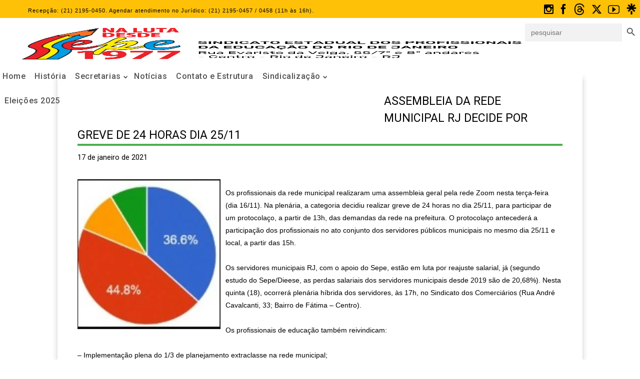

--- FILE ---
content_type: text/html; charset=UTF-8
request_url: https://seperj.org.br/veja-o-resultado-da-assembleia-da-rede-municipal-desta-terca-feira-dia-16-11/
body_size: 53025
content:
<!DOCTYPE html>
<html lang="pt-BR" data-theme="massive-dynamic">
<head>
    <meta name="robots" content="index" />
	<meta sidebar-type="blogSingle" name="post-id" content="33139" setting-status="general" detail="post" page-url="https://seperj.org.br/veja-o-resultado-da-assembleia-da-rede-municipal-desta-terca-feira-dia-16-11/" />	<meta charset="UTF-8" />
	<meta name="viewport" content="width=device-width,initial-scale=1.0,maximum-scale=1" />
    <meta name="format-detection" content="telephone=no">
    <meta property="og:image" content="http://seperj.org.br/wp-content/uploads/2021/04/social.png" />

	
	<!-- Google tag (gtag.js) -->
	<script async src="https://www.googletagmanager.com/gtag/js?id=G-QZNGFXXFNH"></script>
	<script>
	  window.dataLayer = window.dataLayer || [];
	  function gtag(){dataLayer.push(arguments);}
	  gtag('js', new Date());

	  gtag('config', 'G-QZNGFXXFNH');
	</script>
	

	<link rel="pingback" href="https://seperj.org.br/xmlrpc.php" />

	<!-- Theme Hook -->
    <title>ASSEMBLEIA DA REDE MUNICIPAL RJ DECIDE POR GREVE DE 24 HORAS DIA 25/11 &#8211; Sepe</title>
<meta name='robots' content='max-image-preview:large' />
	<style>img:is([sizes="auto" i], [sizes^="auto," i]) { contain-intrinsic-size: 3000px 1500px }</style>
	<link rel='dns-prefetch' href='//www.googletagmanager.com' />
<link rel="alternate" type="application/rss+xml" title="Feed para Sepe &raquo;" href="https://seperj.org.br/feed/" />
<link rel="alternate" type="application/rss+xml" title="Feed de comentários para Sepe &raquo;" href="https://seperj.org.br/comments/feed/" />
<link rel="alternate" type="text/calendar" title="Sepe &raquo; do iCal Feed" href="https://seperj.org.br/events/?ical=1" />
<link rel="alternate" type="application/rss+xml" title="Feed de comentários para Sepe &raquo; ASSEMBLEIA DA REDE MUNICIPAL RJ DECIDE POR GREVE DE 24 HORAS DIA 25/11" href="https://seperj.org.br/veja-o-resultado-da-assembleia-da-rede-municipal-desta-terca-feira-dia-16-11/feed/" />
		<style>
			.lazyload,
			.lazyloading {
				max-width: 100%;
			}
		</style>
				<!-- This site uses the Google Analytics by MonsterInsights plugin v9.8.0 - Using Analytics tracking - https://www.monsterinsights.com/ -->
		<!-- Note: MonsterInsights is not currently configured on this site. The site owner needs to authenticate with Google Analytics in the MonsterInsights settings panel. -->
					<!-- No tracking code set -->
				<!-- / Google Analytics by MonsterInsights -->
		<script type="text/javascript">
/* <![CDATA[ */
window._wpemojiSettings = {"baseUrl":"https:\/\/s.w.org\/images\/core\/emoji\/16.0.1\/72x72\/","ext":".png","svgUrl":"https:\/\/s.w.org\/images\/core\/emoji\/16.0.1\/svg\/","svgExt":".svg","source":{"concatemoji":"https:\/\/seperj.org.br\/wp-includes\/js\/wp-emoji-release.min.js?ver=6.8.3"}};
/*! This file is auto-generated */
!function(s,n){var o,i,e;function c(e){try{var t={supportTests:e,timestamp:(new Date).valueOf()};sessionStorage.setItem(o,JSON.stringify(t))}catch(e){}}function p(e,t,n){e.clearRect(0,0,e.canvas.width,e.canvas.height),e.fillText(t,0,0);var t=new Uint32Array(e.getImageData(0,0,e.canvas.width,e.canvas.height).data),a=(e.clearRect(0,0,e.canvas.width,e.canvas.height),e.fillText(n,0,0),new Uint32Array(e.getImageData(0,0,e.canvas.width,e.canvas.height).data));return t.every(function(e,t){return e===a[t]})}function u(e,t){e.clearRect(0,0,e.canvas.width,e.canvas.height),e.fillText(t,0,0);for(var n=e.getImageData(16,16,1,1),a=0;a<n.data.length;a++)if(0!==n.data[a])return!1;return!0}function f(e,t,n,a){switch(t){case"flag":return n(e,"\ud83c\udff3\ufe0f\u200d\u26a7\ufe0f","\ud83c\udff3\ufe0f\u200b\u26a7\ufe0f")?!1:!n(e,"\ud83c\udde8\ud83c\uddf6","\ud83c\udde8\u200b\ud83c\uddf6")&&!n(e,"\ud83c\udff4\udb40\udc67\udb40\udc62\udb40\udc65\udb40\udc6e\udb40\udc67\udb40\udc7f","\ud83c\udff4\u200b\udb40\udc67\u200b\udb40\udc62\u200b\udb40\udc65\u200b\udb40\udc6e\u200b\udb40\udc67\u200b\udb40\udc7f");case"emoji":return!a(e,"\ud83e\udedf")}return!1}function g(e,t,n,a){var r="undefined"!=typeof WorkerGlobalScope&&self instanceof WorkerGlobalScope?new OffscreenCanvas(300,150):s.createElement("canvas"),o=r.getContext("2d",{willReadFrequently:!0}),i=(o.textBaseline="top",o.font="600 32px Arial",{});return e.forEach(function(e){i[e]=t(o,e,n,a)}),i}function t(e){var t=s.createElement("script");t.src=e,t.defer=!0,s.head.appendChild(t)}"undefined"!=typeof Promise&&(o="wpEmojiSettingsSupports",i=["flag","emoji"],n.supports={everything:!0,everythingExceptFlag:!0},e=new Promise(function(e){s.addEventListener("DOMContentLoaded",e,{once:!0})}),new Promise(function(t){var n=function(){try{var e=JSON.parse(sessionStorage.getItem(o));if("object"==typeof e&&"number"==typeof e.timestamp&&(new Date).valueOf()<e.timestamp+604800&&"object"==typeof e.supportTests)return e.supportTests}catch(e){}return null}();if(!n){if("undefined"!=typeof Worker&&"undefined"!=typeof OffscreenCanvas&&"undefined"!=typeof URL&&URL.createObjectURL&&"undefined"!=typeof Blob)try{var e="postMessage("+g.toString()+"("+[JSON.stringify(i),f.toString(),p.toString(),u.toString()].join(",")+"));",a=new Blob([e],{type:"text/javascript"}),r=new Worker(URL.createObjectURL(a),{name:"wpTestEmojiSupports"});return void(r.onmessage=function(e){c(n=e.data),r.terminate(),t(n)})}catch(e){}c(n=g(i,f,p,u))}t(n)}).then(function(e){for(var t in e)n.supports[t]=e[t],n.supports.everything=n.supports.everything&&n.supports[t],"flag"!==t&&(n.supports.everythingExceptFlag=n.supports.everythingExceptFlag&&n.supports[t]);n.supports.everythingExceptFlag=n.supports.everythingExceptFlag&&!n.supports.flag,n.DOMReady=!1,n.readyCallback=function(){n.DOMReady=!0}}).then(function(){return e}).then(function(){var e;n.supports.everything||(n.readyCallback(),(e=n.source||{}).concatemoji?t(e.concatemoji):e.wpemoji&&e.twemoji&&(t(e.twemoji),t(e.wpemoji)))}))}((window,document),window._wpemojiSettings);
/* ]]> */
</script>
<link rel='stylesheet' id='codepeople-search-in-place-style-css' href='https://seperj.org.br/wp-content/plugins/search-in-place/css/codepeople_shearch_in_place.min.css?ver=1.5.0' type='text/css' media='all' />
<style id='wp-emoji-styles-inline-css' type='text/css'>

	img.wp-smiley, img.emoji {
		display: inline !important;
		border: none !important;
		box-shadow: none !important;
		height: 1em !important;
		width: 1em !important;
		margin: 0 0.07em !important;
		vertical-align: -0.1em !important;
		background: none !important;
		padding: 0 !important;
	}
</style>
<link rel='stylesheet' id='wp-block-library-css' href='https://seperj.org.br/wp-includes/css/dist/block-library/style.min.css?ver=6.8.3' type='text/css' media='all' />
<style id='classic-theme-styles-inline-css' type='text/css'>
/*! This file is auto-generated */
.wp-block-button__link{color:#fff;background-color:#32373c;border-radius:9999px;box-shadow:none;text-decoration:none;padding:calc(.667em + 2px) calc(1.333em + 2px);font-size:1.125em}.wp-block-file__button{background:#32373c;color:#fff;text-decoration:none}
</style>
<style id='global-styles-inline-css' type='text/css'>
:root{--wp--preset--aspect-ratio--square: 1;--wp--preset--aspect-ratio--4-3: 4/3;--wp--preset--aspect-ratio--3-4: 3/4;--wp--preset--aspect-ratio--3-2: 3/2;--wp--preset--aspect-ratio--2-3: 2/3;--wp--preset--aspect-ratio--16-9: 16/9;--wp--preset--aspect-ratio--9-16: 9/16;--wp--preset--color--black: #000000;--wp--preset--color--cyan-bluish-gray: #abb8c3;--wp--preset--color--white: #ffffff;--wp--preset--color--pale-pink: #f78da7;--wp--preset--color--vivid-red: #cf2e2e;--wp--preset--color--luminous-vivid-orange: #ff6900;--wp--preset--color--luminous-vivid-amber: #fcb900;--wp--preset--color--light-green-cyan: #7bdcb5;--wp--preset--color--vivid-green-cyan: #00d084;--wp--preset--color--pale-cyan-blue: #8ed1fc;--wp--preset--color--vivid-cyan-blue: #0693e3;--wp--preset--color--vivid-purple: #9b51e0;--wp--preset--gradient--vivid-cyan-blue-to-vivid-purple: linear-gradient(135deg,rgba(6,147,227,1) 0%,rgb(155,81,224) 100%);--wp--preset--gradient--light-green-cyan-to-vivid-green-cyan: linear-gradient(135deg,rgb(122,220,180) 0%,rgb(0,208,130) 100%);--wp--preset--gradient--luminous-vivid-amber-to-luminous-vivid-orange: linear-gradient(135deg,rgba(252,185,0,1) 0%,rgba(255,105,0,1) 100%);--wp--preset--gradient--luminous-vivid-orange-to-vivid-red: linear-gradient(135deg,rgba(255,105,0,1) 0%,rgb(207,46,46) 100%);--wp--preset--gradient--very-light-gray-to-cyan-bluish-gray: linear-gradient(135deg,rgb(238,238,238) 0%,rgb(169,184,195) 100%);--wp--preset--gradient--cool-to-warm-spectrum: linear-gradient(135deg,rgb(74,234,220) 0%,rgb(151,120,209) 20%,rgb(207,42,186) 40%,rgb(238,44,130) 60%,rgb(251,105,98) 80%,rgb(254,248,76) 100%);--wp--preset--gradient--blush-light-purple: linear-gradient(135deg,rgb(255,206,236) 0%,rgb(152,150,240) 100%);--wp--preset--gradient--blush-bordeaux: linear-gradient(135deg,rgb(254,205,165) 0%,rgb(254,45,45) 50%,rgb(107,0,62) 100%);--wp--preset--gradient--luminous-dusk: linear-gradient(135deg,rgb(255,203,112) 0%,rgb(199,81,192) 50%,rgb(65,88,208) 100%);--wp--preset--gradient--pale-ocean: linear-gradient(135deg,rgb(255,245,203) 0%,rgb(182,227,212) 50%,rgb(51,167,181) 100%);--wp--preset--gradient--electric-grass: linear-gradient(135deg,rgb(202,248,128) 0%,rgb(113,206,126) 100%);--wp--preset--gradient--midnight: linear-gradient(135deg,rgb(2,3,129) 0%,rgb(40,116,252) 100%);--wp--preset--font-size--small: 13px;--wp--preset--font-size--medium: 20px;--wp--preset--font-size--large: 36px;--wp--preset--font-size--x-large: 42px;--wp--preset--spacing--20: 0.44rem;--wp--preset--spacing--30: 0.67rem;--wp--preset--spacing--40: 1rem;--wp--preset--spacing--50: 1.5rem;--wp--preset--spacing--60: 2.25rem;--wp--preset--spacing--70: 3.38rem;--wp--preset--spacing--80: 5.06rem;--wp--preset--shadow--natural: 6px 6px 9px rgba(0, 0, 0, 0.2);--wp--preset--shadow--deep: 12px 12px 50px rgba(0, 0, 0, 0.4);--wp--preset--shadow--sharp: 6px 6px 0px rgba(0, 0, 0, 0.2);--wp--preset--shadow--outlined: 6px 6px 0px -3px rgba(255, 255, 255, 1), 6px 6px rgba(0, 0, 0, 1);--wp--preset--shadow--crisp: 6px 6px 0px rgba(0, 0, 0, 1);}:where(.is-layout-flex){gap: 0.5em;}:where(.is-layout-grid){gap: 0.5em;}body .is-layout-flex{display: flex;}.is-layout-flex{flex-wrap: wrap;align-items: center;}.is-layout-flex > :is(*, div){margin: 0;}body .is-layout-grid{display: grid;}.is-layout-grid > :is(*, div){margin: 0;}:where(.wp-block-columns.is-layout-flex){gap: 2em;}:where(.wp-block-columns.is-layout-grid){gap: 2em;}:where(.wp-block-post-template.is-layout-flex){gap: 1.25em;}:where(.wp-block-post-template.is-layout-grid){gap: 1.25em;}.has-black-color{color: var(--wp--preset--color--black) !important;}.has-cyan-bluish-gray-color{color: var(--wp--preset--color--cyan-bluish-gray) !important;}.has-white-color{color: var(--wp--preset--color--white) !important;}.has-pale-pink-color{color: var(--wp--preset--color--pale-pink) !important;}.has-vivid-red-color{color: var(--wp--preset--color--vivid-red) !important;}.has-luminous-vivid-orange-color{color: var(--wp--preset--color--luminous-vivid-orange) !important;}.has-luminous-vivid-amber-color{color: var(--wp--preset--color--luminous-vivid-amber) !important;}.has-light-green-cyan-color{color: var(--wp--preset--color--light-green-cyan) !important;}.has-vivid-green-cyan-color{color: var(--wp--preset--color--vivid-green-cyan) !important;}.has-pale-cyan-blue-color{color: var(--wp--preset--color--pale-cyan-blue) !important;}.has-vivid-cyan-blue-color{color: var(--wp--preset--color--vivid-cyan-blue) !important;}.has-vivid-purple-color{color: var(--wp--preset--color--vivid-purple) !important;}.has-black-background-color{background-color: var(--wp--preset--color--black) !important;}.has-cyan-bluish-gray-background-color{background-color: var(--wp--preset--color--cyan-bluish-gray) !important;}.has-white-background-color{background-color: var(--wp--preset--color--white) !important;}.has-pale-pink-background-color{background-color: var(--wp--preset--color--pale-pink) !important;}.has-vivid-red-background-color{background-color: var(--wp--preset--color--vivid-red) !important;}.has-luminous-vivid-orange-background-color{background-color: var(--wp--preset--color--luminous-vivid-orange) !important;}.has-luminous-vivid-amber-background-color{background-color: var(--wp--preset--color--luminous-vivid-amber) !important;}.has-light-green-cyan-background-color{background-color: var(--wp--preset--color--light-green-cyan) !important;}.has-vivid-green-cyan-background-color{background-color: var(--wp--preset--color--vivid-green-cyan) !important;}.has-pale-cyan-blue-background-color{background-color: var(--wp--preset--color--pale-cyan-blue) !important;}.has-vivid-cyan-blue-background-color{background-color: var(--wp--preset--color--vivid-cyan-blue) !important;}.has-vivid-purple-background-color{background-color: var(--wp--preset--color--vivid-purple) !important;}.has-black-border-color{border-color: var(--wp--preset--color--black) !important;}.has-cyan-bluish-gray-border-color{border-color: var(--wp--preset--color--cyan-bluish-gray) !important;}.has-white-border-color{border-color: var(--wp--preset--color--white) !important;}.has-pale-pink-border-color{border-color: var(--wp--preset--color--pale-pink) !important;}.has-vivid-red-border-color{border-color: var(--wp--preset--color--vivid-red) !important;}.has-luminous-vivid-orange-border-color{border-color: var(--wp--preset--color--luminous-vivid-orange) !important;}.has-luminous-vivid-amber-border-color{border-color: var(--wp--preset--color--luminous-vivid-amber) !important;}.has-light-green-cyan-border-color{border-color: var(--wp--preset--color--light-green-cyan) !important;}.has-vivid-green-cyan-border-color{border-color: var(--wp--preset--color--vivid-green-cyan) !important;}.has-pale-cyan-blue-border-color{border-color: var(--wp--preset--color--pale-cyan-blue) !important;}.has-vivid-cyan-blue-border-color{border-color: var(--wp--preset--color--vivid-cyan-blue) !important;}.has-vivid-purple-border-color{border-color: var(--wp--preset--color--vivid-purple) !important;}.has-vivid-cyan-blue-to-vivid-purple-gradient-background{background: var(--wp--preset--gradient--vivid-cyan-blue-to-vivid-purple) !important;}.has-light-green-cyan-to-vivid-green-cyan-gradient-background{background: var(--wp--preset--gradient--light-green-cyan-to-vivid-green-cyan) !important;}.has-luminous-vivid-amber-to-luminous-vivid-orange-gradient-background{background: var(--wp--preset--gradient--luminous-vivid-amber-to-luminous-vivid-orange) !important;}.has-luminous-vivid-orange-to-vivid-red-gradient-background{background: var(--wp--preset--gradient--luminous-vivid-orange-to-vivid-red) !important;}.has-very-light-gray-to-cyan-bluish-gray-gradient-background{background: var(--wp--preset--gradient--very-light-gray-to-cyan-bluish-gray) !important;}.has-cool-to-warm-spectrum-gradient-background{background: var(--wp--preset--gradient--cool-to-warm-spectrum) !important;}.has-blush-light-purple-gradient-background{background: var(--wp--preset--gradient--blush-light-purple) !important;}.has-blush-bordeaux-gradient-background{background: var(--wp--preset--gradient--blush-bordeaux) !important;}.has-luminous-dusk-gradient-background{background: var(--wp--preset--gradient--luminous-dusk) !important;}.has-pale-ocean-gradient-background{background: var(--wp--preset--gradient--pale-ocean) !important;}.has-electric-grass-gradient-background{background: var(--wp--preset--gradient--electric-grass) !important;}.has-midnight-gradient-background{background: var(--wp--preset--gradient--midnight) !important;}.has-small-font-size{font-size: var(--wp--preset--font-size--small) !important;}.has-medium-font-size{font-size: var(--wp--preset--font-size--medium) !important;}.has-large-font-size{font-size: var(--wp--preset--font-size--large) !important;}.has-x-large-font-size{font-size: var(--wp--preset--font-size--x-large) !important;}
:where(.wp-block-post-template.is-layout-flex){gap: 1.25em;}:where(.wp-block-post-template.is-layout-grid){gap: 1.25em;}
:where(.wp-block-columns.is-layout-flex){gap: 2em;}:where(.wp-block-columns.is-layout-grid){gap: 2em;}
:root :where(.wp-block-pullquote){font-size: 1.5em;line-height: 1.6;}
</style>
<link rel='stylesheet' id='pld-public-css' href='https://seperj.org.br/wp-content/plugins/post-list-designer/assets/css/bld-public.css?ver=3.3.11' type='text/css' media='all' />
<link rel='stylesheet' id='autolastyoutubevideo-style-css' href='https://seperj.org.br/wp-content/plugins/auto-last-youtube-video/style.css?ver=6.8.3' type='text/css' media='all' />
<link rel='stylesheet' id='contact-form-7-css' href='https://seperj.org.br/wp-content/plugins/contact-form-7/includes/css/styles.css?ver=6.1.1' type='text/css' media='all' />
<link rel='stylesheet' id='ivory-search-styles-css' href='https://seperj.org.br/wp-content/plugins/add-search-to-menu/public/css/ivory-search.min.css?ver=5.5.13' type='text/css' media='all' />
<link rel='stylesheet' id='style-css' href='https://seperj.org.br/wp-content/themes/massive-dynamic/style.css?ver=8' type='text/css' media='all' />
<link rel='stylesheet' id='page-style-css' href='https://seperj.org.br/wp-content/uploads/md_cache/33139.css?ver=2022-01-18-09-52-508' type='text/css' media='all' />
<link rel='stylesheet' id='plugin-styles-css' href='https://seperj.org.br/wp-content/themes/massive-dynamic/assets/css/plugin.min.css' type='text/css' media='all' />
<link rel='stylesheet' id='px-iconfonts-style-css' href='https://seperj.org.br/wp-content/themes/massive-dynamic/assets/css/iconfonts.min.css' type='text/css' media='all' />
<link rel='stylesheet' id='flexslider-style-css' href='https://seperj.org.br/wp-content/themes/massive-dynamic/assets/css/flexslider.min.css' type='text/css' media='all' />
<link rel='stylesheet' id='responsive-style-css' href='https://seperj.org.br/wp-content/themes/massive-dynamic/assets/css/responsive.min.css?ver=8' type='text/css' media='all' />
<style id='responsive-style-inline-css' type='text/css'>
h1{color:rgb(0,0,0);font-family:Roboto;font-weight:400;font-style:normal;font-size:70px;line-height:75px;letter-spacing:0px;}h2{color:rgb(0,0,0);font-family:Roboto;font-weight:400;font-style:normal;font-size:60px;line-height:65px;letter-spacing:0px;}h3, h3.wpb_accordion_header,h3.wpb_toggle_header,.woocommerce-loop-product__title{color:rgb(0,0,0);font-family:Roboto;font-weight:400;font-style:normal;font-size:50px;line-height:55px;letter-spacing:0px;}h4{color:rgb(0,0,0);font-family:Roboto;font-weight:400;font-style:normal;font-size:40px;line-height:45px;letter-spacing:0px;}h5{color:rgb(0,0,0);font-family:Roboto;font-weight:400;font-style:normal;font-size:30px;line-height:35px;letter-spacing:0px;}h6{color:rgb(0,0,0);font-family:Roboto;font-weight:400;font-style:normal;font-size:20px;line-height:25px;letter-spacing:0px;}p{color:rgb(0,0,0);font-family:Roboto;font-weight:400;font-style:normal;font-size:14px;line-height:14px;letter-spacing:0px;}a{color:rgb(0,0,0);font-family:Roboto;font-weight:400;font-style:normal;font-size:14px;line-height:14px;letter-spacing:0px;}.woocommerce-order-received table.shop_table th{color:rgb(0,0,0);font-family:Roboto;font-weight:400 !important;font-style:normal;font-size:14px;line-height:14px;letter-spacing:0px;}.layout{padding-top:0.0px;padding-bottom:0px;width:100%;}main{padding-top:70.0px;}header .content ul.icons-pack li.icon ,header.top-block .style-style2 .icons-pack .icon.notification-item{display:none;}header {top: 36px;}header[class *= "side-" ]{width: 14%;;}header:not(.top-block) .top nav > ul > li .menu-title .icon , header.side-classic .side nav > ul > li > a .menu-title .icon, header.side-classic.standard-mode .style-center nav > ul > li > a .menu-title .icon, .gather-overlay .navigation li a span.icon, header.top-block.header-style1 .navigation > ul > li > a span.icon, header:not(.top-block) .top nav > ul > li .hover-effect .icon {display:none;} header:not(.top-block) .top nav > ul > li .menu-title .title, header.side-classic .side nav > ul > li > a .menu-title .title, header:not(.top-block) .top nav > ul > li .hover-effect .title {display:inline-block;}.activeMenu{ color:rgb(244,47,47) !important;}header a, header .navigation a, header .navigation, .gather-overlay .menu a, header.side-classic div.footer .footer-content .copyright p{ color:rgb(81,81,81);font-family:Roboto;font-weight:500;font-style:normal;font-size:16px;letter-spacing:0.60px;line-height : 1.5em;}header .icons-pack a{color:rgb(81,81,81)}header .navigation .separator a {background-color:rgba(81,81,81,0.5);;}header .icons-pack .elem-container .title-content{color:rgb(81,81,81);}.top-classic .navigation .menu-separator,.top-logotop .navigation .menu-separator{ background-color:rgb(244,47,47);}.top-classic:not(.header-clone) .style-wireframe .navigation .menu-separator{ background-color:rgb(81,81,81);}header.top-block .icons-pack li .elem-container,header .top .icons-pack .icon span,header.top-block .icons-pack li .title-content .icon,header.top-modern .icons-pack li .title-content .icon,header .icons-pack a{ font-size:18px;}.gather-btn .gather-menu-icon,header .icons-pack a.shopcart .icon-shopcart2,header .icons-pack a.shopcart .icon-shopping-cart{font-size:21px;}header .icons-pack .shopcart-item .number{color:rgb(81,81,81);background-color:rgb(244,47,47);}header.top-classic:not(.header-clone) .content:not(.style-wireframe) nav > ul > li:hover > a .menu-title , header.top-classic:not(.header-clone) .content:not(.style-wireframe) nav > ul > li:hover > a .menu-title:after{ color:rgb(244,47,47);} .top-classic .style-wireframe .navigation > ul > li:hover .menu-separator{ background-color:rgb(244,47,47);} header.top-classic .icons-pack .icon:hover { color:rgb(244,47,47);}header.top-modern .btn-1b:after { background:rgb(81,81,81);}header.top-modern .btn-1b:active{ background:rgb(81,81,81);}header.top-modern nav > ul> li, header.top-modern .icons-pack li, header.top-modern .first-part{ border-right: 1px solid rgba(81,81,81,0.3);;}header.top-modern .business{ border-bottom: 1px solid rgba(81,81,81,0.3);;}header.top-modern .business, header.top-modern .business a{ color:rgb(81,81,81);}header.side-classic nav > ul > li:hover > a, header.side-classic.standard-mode .icons-holder ul.icons-pack li:hover a, header.side-classic.standard-mode .footer-socials li:hover a, header.side-classic nav > ul > li.has-dropdown:not(.megamenu):hover > a, header.side-classic nav > ul > li:hover > a > .menu-title span, header.side-classic .footer-socials li a .hover, header.side-classic .icons-pack li a .hover, header.side-modern .icons-pack li a span.hover, header.side-modern .nav-modern-button span.hover, header.side-modern .footer-socials span.hover, header.side-classic nav > ul > li.has-dropdown:not(.megamenu) .dropdown a:hover .menu-title span, header.side-classic nav > ul > li > ul li.has-dropdown:not(.megamenu):hover > a .menu-title span{ color:rgb(244,47,47);border-color:rgb(244,47,47);}header.side-classic div.footer ul li.info .footer-content span, header.side-classic .icons-pack li.search .search-form input{ color:rgb(81,81,81);}header.side-classic div.footer ul, header.side-classic div.footer ul li, header.side-classic .icons-holder{ border-color:rgb(81,81,81);}header.side-classic .icons-holder li hr{ background-color:rgb(81,81,81);}header .side .footer .copyright p{ color:rgb(81,81,81);}header .color-overlay, header.side-modern .footer .info .footer-content .copyright, header.side-modern .footer .info .footer-content .footer-socials, header.side-modern .search-form input[type="text"]{background-color: rgba(255, 255, 255, 1);}header:not(.header-clone) > .color-overlay{border-bottom: 1px solid; border-bottom-color:rgba(81,81,81,0.3);;}.second-header-bg {border-bottom: 1px solid; border-bottom-color:rgba(92,92,92,0.3);;}header nav.navigation li.megamenu > .dropdown, header nav.navigation li.has-dropdown > .dropdown{ display : table; position: absolute; top:144px;}header nav.navigation li.megamenu > .dropdown > .megamenu-dropdown-overlay, .gather-overlay nav li.megamenu > .dropdown > .megamenu-dropdown-overlay, header nav > ul > li.has-dropdown:not(.megamenu) ul .megamenu-dropdown-overlay{ background-color:rgba(255,255,255,.8);}header nav.navigation > ul > li.megamenu > ul > li > a{ color:rgb(200,200,200);}header[class *= "top-"]:not(.right) nav.navigation li.megamenu > ul.dropdown:not(.side-line), header[class *= "top-"]:not(.right) nav.navigation > ul > li.has-dropdown > ul.dropdown:not(.side-line){border-top:3px solid rgba(63,63,63,1);}header.top nav.navigation > ul > li.has-dropdown:not(.megamenu) .dropdown.side-line, header.top nav.navigation li.megamenu > .dropdown.side-line, .gather-overlay nav.navigation > ul > li.has-dropdown:not(.megamenu) .dropdown.side-line, .gather-overlay nav.navigation li.megamenu > .dropdown.side-line{ border-left: 3px solid rgba(63,63,63,1);}header.top nav.navigation > ul > li.has-dropdown:not(.megamenu) .dropdown.side-line li:after, .gather-overlay nav.navigation > ul > li.has-dropdown:not(.megamenu) .dropdown.side-line li:after{ background-color:rgba(0,0,0,0.3);;}header[class *= "top-"]:not(.right) nav.navigation li.megamenu > .dropdown,header[class *= "top-"]:not(.right) nav.navigation li.has-dropdown > .dropdown{left: 0;}header[class *= "top-"] nav .dropdown a, header[class *= "side-"] nav .dropdown a, .gather-overlay nav .dropdown a{ font-size:15px;}.gather-overlay nav.navigation li.megamenu > .dropdown, .gather-overlay nav.navigation li.has-dropdown > .dropdown{ background-color:rgba(255,255,255,.8);display : table; left: 0; position: absolute; top: 150%; }header.left nav.navigation > ul > li.has-dropdown > .dropdown .megamenu-dropdown-overlay, header.side-modern .side.style-style2 nav > ul > li .megamenu-dropdown-overlay, header.side-modern .side.style-style1 nav > ul .megamenu-dropdown-overlay, header.side-modern .style-style1.side nav ul li{ background-color:rgba(255,255,255,.8);}header.side-modern .style-style1.side nav ul li, header.side-modern .style-style1.side nav.navigation > ul > li.has-dropdown .dropdown{ border-color:rgba(0,0,0,0.3);;color:rgb(0,0,0);}header nav.navigation .dropdown a, header.side-modern nav.navigation a, .gather-overlay nav.navigation .dropdown a{ color:rgb(0,0,0);position: relative !important; width: auto !important;}header .top nav > ul > li > ul li:hover > a .menu-title span, header .top nav > ul > li .dropdown a:hover .menu-title span, .gather-overlay nav > ul > li > ul li:hover > a .menu-title span, .gather-overlay nav > ul > li .dropdown a:hover .menu-title span, header.side-classic nav > ul > li > ul li:hover > a .menu-title span, header.side-classic nav > ul > li .dropdown a:hover .menu-title span, header.side-modern .side.style-style2 nav.navigation ul li a:hover{ color:rgba(63,63,63,1);border-color:rgba(63,63,63,1);}header.side-modern .side.style-style1 nav.navigation ul li:hover{ background-color:rgba(63,63,63,1);}.layout-container> .color-overlay,.layout-container> .texture-overlay,.layout-container > .bg-image { display:none; }.layout-container > .color-overlay.image-type,.layout-container> .bg-image { display:none; }.layout-container > .color-overlay.texture-type,.layout-container> .texture-overlay{ display:none; }.layout-container> .color-overlay.color-type {background-color:#FFF;}.layout-container> .bg-image { background-repeat:no-repeat;background-attachment:fixed;background-position:center top;background-size: cover;opacity:1;}.layout-container> .texture-overlay { opacity:0.5;background-image: url(https://seperj.org.br/wp-content/themes/massive-dynamic/lib/customizer/assets/images/texture/1.png);}footer> .color-overlay,footer> .texture-overlay,footer > .bg-image { display:none; }footer> .color-overlay.color-type { display:none; }footer > .color-overlay.texture-type,footer> .texture-overlay{ display:none; }footer> .bg-image { background-repeat:no-repeat;background-attachment:fixed;background-position:center top;background-size: cover;opacity:1;}footer> .texture-overlay { opacity:0.5;background-image: url(https://seperj.org.br/wp-content/themes/massive-dynamic/lib/customizer/assets/images/texture/1.png);}main .content .color-overlay.color-type { display:none }main .content .color-overlay.color-type { background-color: #FFF;}main .content { padding:0px;}main #content { margin-left: auto; margin-right: auto; }footer {width: 100% ; margin-top:0px; }footer .content{width:90%;}#footer-bottom .social-icons span a,#footer-bottom .go-to-top a,#footer-bottom p{color:rgb(255,255,255)}footer.footer-default .footer-widgets {background-color:rgb(48,75,111);overflow: hidden;}footer .widget-area {height:200px;}footer hr.footer-separator{height:0px;background-color:rgba(255,255,255,0)}footer.footer-default .widget-area.classicStyle.border.boxed div[class*="col-"]{height:80px;}footer.footer-default .widget-area.classicStyle.border.full div[class*="col-"]{height :200px;padding : 45px 30px;}footer.footer-default #footer-bottom{background-color:rgb(48,75,111);}#footer-bottom{height:50px;}#footer-bottom .social-icons > span:not(.go-to-top){display:inline-flex;}#footer-bottom .copyright{display:block;}#footer-bottom .logo{opacity:1;}#footer-bottom {display:block;}.sidebar.box .widget > .color-overlay.image-type,.sidebar.box .widget> .bg-image { display:none; }.sidebar.box .widget > .color-overlay.texture-type,.sidebar.box .widget> .texture-overlay{ display:none; }.sidebar.box .widget> .color-overlay.color-type {background-color:#FFF;}.sidebar.box .widget> .bg-image { background-repeat:no-repeat;background-attachment:fixed;background-position:center top;background-size: cover;opacity:1;}.sidebar.box .widget> .texture-overlay { opacity:0.5;background-image: url(https://seperj.org.br/wp-content/themes/massive-dynamic/lib/customizer/assets/images/texture/1.png);}.sidebar > .color-overlay.image-type,.sidebar> .bg-image { display:none; }.sidebar > .color-overlay.texture-type,.sidebar> .texture-overlay{ display:none; }.sidebar> .color-overlay.color-type {background-color:#FFF;}.sidebar> .bg-image { background-repeat:no-repeat;background-attachment:fixed;background-position:center top;background-size: cover;opacity:1;}.sidebar> .texture-overlay { opacity:0.5;background-image: url(https://seperj.org.br/wp-content/themes/massive-dynamic/lib/customizer/assets/images/texture/1.png);}.sidebar.box .widget .color-overlay, .sidebar.box .widget .texture-overlay, .sidebar.box .widget .bg-image{ display:none;}.dark-sidebar .widget-contact-info-content, .dark .widget-contact-info-content{ background:url(https://seperj.org.br/wp-content/themes/massive-dynamic/assets/img/map-dark.png)no-repeat 10px 15px;}.light-sidebar .widget-contact-info-content, .light .widget-contact-info-content{ background:url(https://seperj.org.br/wp-content/themes/massive-dynamic/assets/img/map-light.png)no-repeat 10px 15px;}.layout-container .business { background:rgb(255,193,7);top:0px;height: 36px;}.layout-container .business,.layout-container .business a { color:rgb(45,4,4);}header { margin-top: 0 }.box_size{ width:70%}.box_size_container{ width:70%}.widget a, .widget p, .widget span:not(.icon-caret-right)/*:not(.star-rating span)*/{ font-family:Roboto;}.loop-post-content .post-title:hover{ color:rgba(0,0,0,0.8);;}.woocommerce ul.product_list_widget li span:not(.star-rating span){ font-family:Roboto;}.notification-center .post .date .day.accent-color, #notification-tabs p.total, #notification-tabs p.total .amount, #notification-tabs .cart_list li .quantity, #notification-tabs .cart_list li .quantity .amount{ color :rgb(0,235,255);}.notification-center span, .notification-center a, .notification-center p, #notification-tabs #result-container .search-title, #notification-tabs #result-container .more-result, #notification-tabs #result-container .item .title, #notification-tabs #search-input, #notification-tabs .cart_list li.empty, .notification-collapse{ font-family :Roboto;}.notification-center .pager .shop, .notification-center #notification-tabs .pager .shop.selected{ display :none; }.notification-center .tabs-container .shop-tab{ opacity : 0; }.portfolio .accent-color, .portfolio .accent-color.more-project, .portfolio-carousel .accent-color.like:hover, .portfolio-carousel .buttons .sharing:hover{ color :rgb(204,162,107)}.portfolio-split .accent-color.like:hover, .portfolio-full .accent-color.like:hover{ background-color :rgb(204,162,107);border-color :rgb(204,162,107);color:#fff; }.portfolio .accent-color.more-project:after{ background-color :rgb(204,162,107)}.portfolio .accent-color.more-project:hover{ color :rgba(204,162,107,0.6);}.portfolio .category span { color :rgba(0,0,0,0.7);}.portfolio .buttons .sharing, .portfolio-carousel .buttons .like{ border-color:rgb(0,0,0);color: rgb(0,0,0); }.portfolio-split .buttons .sharing:hover, .portfolio-full .buttons .sharing:hover{ background-color:rgb(0,0,0);color: #fff; }.md-pixflow-slider .btn-container .shortcode-btn a.button{ font-family:Roboto;}.md-statistic .timer-holder .timer, .md-counter:not(.md-countbox):not(.md-counter-card) .timer, .img-box-fancy .image-box-fancy-title{ font-family:Roboto;letter-spacing:0px;}.process-panel-main-container .sub-title{ font-family:Roboto;font-weight:400;font-style:normal;letter-spacing:0px;}.error404 .item-setting, body:not(.compose-mode) .item-setting{display: none;}header.top-classic .style-none nav > ul > .item_button{color:rgb(0,0,0);}header.top-classic .style-none nav > ul > .item_button:hover{color:rgb(255,255,255);}header.top-classic .style-none nav > ul > .item_button.oval_outline-style a,header.top-classic .style-none nav > ul > .item_button.rectangle_outline-style a{border-color:rgb(255,255,255);}header.top-classic .style-none nav > ul > .item_button.oval-style a,header.top-classic .style-none nav > ul > .item_button.rectangle-style a{background-color:rgb(255,255,255);}h1{color:rgb(0,0,0);font-family:Roboto;font-weight:400;font-style:normal;font-size:70px;line-height:75px;letter-spacing:0px;}h2{color:rgb(0,0,0);font-family:Roboto;font-weight:400;font-style:normal;font-size:60px;line-height:65px;letter-spacing:0px;}h3, h3.wpb_accordion_header,h3.wpb_toggle_header,.woocommerce-loop-product__title{color:rgb(0,0,0);font-family:Roboto;font-weight:400;font-style:normal;font-size:50px;line-height:55px;letter-spacing:0px;}h4{color:rgb(0,0,0);font-family:Roboto;font-weight:400;font-style:normal;font-size:40px;line-height:45px;letter-spacing:0px;}h5{color:rgb(0,0,0);font-family:Roboto;font-weight:400;font-style:normal;font-size:30px;line-height:35px;letter-spacing:0px;}h6{color:rgb(0,0,0);font-family:Roboto;font-weight:400;font-style:normal;font-size:20px;line-height:25px;letter-spacing:0px;}p{color:rgb(0,0,0);font-family:Roboto;font-weight:400;font-style:normal;font-size:14px;line-height:14px;letter-spacing:0px;}a{color:rgb(0,0,0);font-family:Roboto;font-weight:400;font-style:normal;font-size:14px;line-height:14px;letter-spacing:0px;}.woocommerce-order-received table.shop_table th{color:rgb(0,0,0);font-family:Roboto;font-weight:400 !important;font-style:normal;font-size:14px;line-height:14px;letter-spacing:0px;}.layout{padding-top:0.0px;padding-bottom:0px;width:100%;}main{padding-top:70.0px;}header .content ul.icons-pack li.icon ,header.top-block .style-style2 .icons-pack .icon.notification-item{display:none;}header {top: 36px;}header[class *= "side-" ]{width: 14%;;}header:not(.top-block) .top nav > ul > li .menu-title .icon , header.side-classic .side nav > ul > li > a .menu-title .icon, header.side-classic.standard-mode .style-center nav > ul > li > a .menu-title .icon, .gather-overlay .navigation li a span.icon, header.top-block.header-style1 .navigation > ul > li > a span.icon, header:not(.top-block) .top nav > ul > li .hover-effect .icon {display:none;} header:not(.top-block) .top nav > ul > li .menu-title .title, header.side-classic .side nav > ul > li > a .menu-title .title, header:not(.top-block) .top nav > ul > li .hover-effect .title {display:inline-block;}.activeMenu{ color:rgb(244,47,47) !important;}header a, header .navigation a, header .navigation, .gather-overlay .menu a, header.side-classic div.footer .footer-content .copyright p{ color:rgb(81,81,81);font-family:Roboto;font-weight:500;font-style:normal;font-size:16px;letter-spacing:0.60px;line-height : 1.5em;}header .icons-pack a{color:rgb(81,81,81)}header .navigation .separator a {background-color:rgba(81,81,81,0.5);;}header .icons-pack .elem-container .title-content{color:rgb(81,81,81);}.top-classic .navigation .menu-separator,.top-logotop .navigation .menu-separator{ background-color:rgb(244,47,47);}.top-classic:not(.header-clone) .style-wireframe .navigation .menu-separator{ background-color:rgb(81,81,81);}header.top-block .icons-pack li .elem-container,header .top .icons-pack .icon span,header.top-block .icons-pack li .title-content .icon,header.top-modern .icons-pack li .title-content .icon,header .icons-pack a{ font-size:18px;}.gather-btn .gather-menu-icon,header .icons-pack a.shopcart .icon-shopcart2,header .icons-pack a.shopcart .icon-shopping-cart{font-size:21px;}header .icons-pack .shopcart-item .number{color:rgb(81,81,81);background-color:rgb(244,47,47);}header.top-classic:not(.header-clone) .content:not(.style-wireframe) nav > ul > li:hover > a .menu-title , header.top-classic:not(.header-clone) .content:not(.style-wireframe) nav > ul > li:hover > a .menu-title:after{ color:rgb(244,47,47);} .top-classic .style-wireframe .navigation > ul > li:hover .menu-separator{ background-color:rgb(244,47,47);} header.top-classic .icons-pack .icon:hover { color:rgb(244,47,47);}header.top-modern .btn-1b:after { background:rgb(81,81,81);}header.top-modern .btn-1b:active{ background:rgb(81,81,81);}header.top-modern nav > ul> li, header.top-modern .icons-pack li, header.top-modern .first-part{ border-right: 1px solid rgba(81,81,81,0.3);;}header.top-modern .business{ border-bottom: 1px solid rgba(81,81,81,0.3);;}header.top-modern .business, header.top-modern .business a{ color:rgb(81,81,81);}header.side-classic nav > ul > li:hover > a, header.side-classic.standard-mode .icons-holder ul.icons-pack li:hover a, header.side-classic.standard-mode .footer-socials li:hover a, header.side-classic nav > ul > li.has-dropdown:not(.megamenu):hover > a, header.side-classic nav > ul > li:hover > a > .menu-title span, header.side-classic .footer-socials li a .hover, header.side-classic .icons-pack li a .hover, header.side-modern .icons-pack li a span.hover, header.side-modern .nav-modern-button span.hover, header.side-modern .footer-socials span.hover, header.side-classic nav > ul > li.has-dropdown:not(.megamenu) .dropdown a:hover .menu-title span, header.side-classic nav > ul > li > ul li.has-dropdown:not(.megamenu):hover > a .menu-title span{ color:rgb(244,47,47);border-color:rgb(244,47,47);}header.side-classic div.footer ul li.info .footer-content span, header.side-classic .icons-pack li.search .search-form input{ color:rgb(81,81,81);}header.side-classic div.footer ul, header.side-classic div.footer ul li, header.side-classic .icons-holder{ border-color:rgb(81,81,81);}header.side-classic .icons-holder li hr{ background-color:rgb(81,81,81);}header .side .footer .copyright p{ color:rgb(81,81,81);}header .color-overlay, header.side-modern .footer .info .footer-content .copyright, header.side-modern .footer .info .footer-content .footer-socials, header.side-modern .search-form input[type="text"]{background-color: rgba(255, 255, 255, 1);}header:not(.header-clone) > .color-overlay{border-bottom: 1px solid; border-bottom-color:rgba(81,81,81,0.3);;}.second-header-bg {border-bottom: 1px solid; border-bottom-color:rgba(92,92,92,0.3);;}header nav.navigation li.megamenu > .dropdown, header nav.navigation li.has-dropdown > .dropdown{ display : table; position: absolute; top:144px;}header nav.navigation li.megamenu > .dropdown > .megamenu-dropdown-overlay, .gather-overlay nav li.megamenu > .dropdown > .megamenu-dropdown-overlay, header nav > ul > li.has-dropdown:not(.megamenu) ul .megamenu-dropdown-overlay{ background-color:rgba(255,255,255,.8);}header nav.navigation > ul > li.megamenu > ul > li > a{ color:rgb(200,200,200);}header[class *= "top-"]:not(.right) nav.navigation li.megamenu > ul.dropdown:not(.side-line), header[class *= "top-"]:not(.right) nav.navigation > ul > li.has-dropdown > ul.dropdown:not(.side-line){border-top:3px solid rgba(63,63,63,1);}header.top nav.navigation > ul > li.has-dropdown:not(.megamenu) .dropdown.side-line, header.top nav.navigation li.megamenu > .dropdown.side-line, .gather-overlay nav.navigation > ul > li.has-dropdown:not(.megamenu) .dropdown.side-line, .gather-overlay nav.navigation li.megamenu > .dropdown.side-line{ border-left: 3px solid rgba(63,63,63,1);}header.top nav.navigation > ul > li.has-dropdown:not(.megamenu) .dropdown.side-line li:after, .gather-overlay nav.navigation > ul > li.has-dropdown:not(.megamenu) .dropdown.side-line li:after{ background-color:rgba(0,0,0,0.3);;}header[class *= "top-"]:not(.right) nav.navigation li.megamenu > .dropdown,header[class *= "top-"]:not(.right) nav.navigation li.has-dropdown > .dropdown{left: 0;}header[class *= "top-"] nav .dropdown a, header[class *= "side-"] nav .dropdown a, .gather-overlay nav .dropdown a{ font-size:15px;}.gather-overlay nav.navigation li.megamenu > .dropdown, .gather-overlay nav.navigation li.has-dropdown > .dropdown{ background-color:rgba(255,255,255,.8);display : table; left: 0; position: absolute; top: 150%; }header.left nav.navigation > ul > li.has-dropdown > .dropdown .megamenu-dropdown-overlay, header.side-modern .side.style-style2 nav > ul > li .megamenu-dropdown-overlay, header.side-modern .side.style-style1 nav > ul .megamenu-dropdown-overlay, header.side-modern .style-style1.side nav ul li{ background-color:rgba(255,255,255,.8);}header.side-modern .style-style1.side nav ul li, header.side-modern .style-style1.side nav.navigation > ul > li.has-dropdown .dropdown{ border-color:rgba(0,0,0,0.3);;color:rgb(0,0,0);}header nav.navigation .dropdown a, header.side-modern nav.navigation a, .gather-overlay nav.navigation .dropdown a{ color:rgb(0,0,0);position: relative !important; width: auto !important;}header .top nav > ul > li > ul li:hover > a .menu-title span, header .top nav > ul > li .dropdown a:hover .menu-title span, .gather-overlay nav > ul > li > ul li:hover > a .menu-title span, .gather-overlay nav > ul > li .dropdown a:hover .menu-title span, header.side-classic nav > ul > li > ul li:hover > a .menu-title span, header.side-classic nav > ul > li .dropdown a:hover .menu-title span, header.side-modern .side.style-style2 nav.navigation ul li a:hover{ color:rgba(63,63,63,1);border-color:rgba(63,63,63,1);}header.side-modern .side.style-style1 nav.navigation ul li:hover{ background-color:rgba(63,63,63,1);}.layout-container> .color-overlay,.layout-container> .texture-overlay,.layout-container > .bg-image { display:none; }.layout-container > .color-overlay.image-type,.layout-container> .bg-image { display:none; }.layout-container > .color-overlay.texture-type,.layout-container> .texture-overlay{ display:none; }.layout-container> .color-overlay.color-type {background-color:#FFF;}.layout-container> .bg-image { background-repeat:no-repeat;background-attachment:fixed;background-position:center top;background-size: cover;opacity:1;}.layout-container> .texture-overlay { opacity:0.5;background-image: url(https://seperj.org.br/wp-content/themes/massive-dynamic/lib/customizer/assets/images/texture/1.png);}footer> .color-overlay,footer> .texture-overlay,footer > .bg-image { display:none; }footer> .color-overlay.color-type { display:none; }footer > .color-overlay.texture-type,footer> .texture-overlay{ display:none; }footer> .bg-image { background-repeat:no-repeat;background-attachment:fixed;background-position:center top;background-size: cover;opacity:1;}footer> .texture-overlay { opacity:0.5;background-image: url(https://seperj.org.br/wp-content/themes/massive-dynamic/lib/customizer/assets/images/texture/1.png);}main .content .color-overlay.color-type { display:none }main .content .color-overlay.color-type { background-color: #FFF;}main .content { padding:0px;}main #content { margin-left: auto; margin-right: auto; }footer {width: 100% ; margin-top:0px; }footer .content{width:90%;}#footer-bottom .social-icons span a,#footer-bottom .go-to-top a,#footer-bottom p{color:rgb(255,255,255)}footer.footer-default .footer-widgets {background-color:rgb(48,75,111);overflow: hidden;}footer .widget-area {height:200px;}footer hr.footer-separator{height:0px;background-color:rgba(255,255,255,0)}footer.footer-default .widget-area.classicStyle.border.boxed div[class*="col-"]{height:80px;}footer.footer-default .widget-area.classicStyle.border.full div[class*="col-"]{height :200px;padding : 45px 30px;}footer.footer-default #footer-bottom{background-color:rgb(48,75,111);}#footer-bottom{height:50px;}#footer-bottom .social-icons > span:not(.go-to-top){display:inline-flex;}#footer-bottom .copyright{display:block;}#footer-bottom .logo{opacity:1;}#footer-bottom {display:block;}.sidebar.box .widget > .color-overlay.image-type,.sidebar.box .widget> .bg-image { display:none; }.sidebar.box .widget > .color-overlay.texture-type,.sidebar.box .widget> .texture-overlay{ display:none; }.sidebar.box .widget> .color-overlay.color-type {background-color:#FFF;}.sidebar.box .widget> .bg-image { background-repeat:no-repeat;background-attachment:fixed;background-position:center top;background-size: cover;opacity:1;}.sidebar.box .widget> .texture-overlay { opacity:0.5;background-image: url(https://seperj.org.br/wp-content/themes/massive-dynamic/lib/customizer/assets/images/texture/1.png);}.sidebar > .color-overlay.image-type,.sidebar> .bg-image { display:none; }.sidebar > .color-overlay.texture-type,.sidebar> .texture-overlay{ display:none; }.sidebar> .color-overlay.color-type {background-color:#FFF;}.sidebar> .bg-image { background-repeat:no-repeat;background-attachment:fixed;background-position:center top;background-size: cover;opacity:1;}.sidebar> .texture-overlay { opacity:0.5;background-image: url(https://seperj.org.br/wp-content/themes/massive-dynamic/lib/customizer/assets/images/texture/1.png);}.sidebar.box .widget .color-overlay, .sidebar.box .widget .texture-overlay, .sidebar.box .widget .bg-image{ display:none;}.dark-sidebar .widget-contact-info-content, .dark .widget-contact-info-content{ background:url(https://seperj.org.br/wp-content/themes/massive-dynamic/assets/img/map-dark.png)no-repeat 10px 15px;}.light-sidebar .widget-contact-info-content, .light .widget-contact-info-content{ background:url(https://seperj.org.br/wp-content/themes/massive-dynamic/assets/img/map-light.png)no-repeat 10px 15px;}.layout-container .business { background:rgb(255,193,7);top:0px;height: 36px;}.layout-container .business,.layout-container .business a { color:rgb(45,4,4);}header { margin-top: 0 }.box_size{ width:70%}.box_size_container{ width:70%}.widget a, .widget p, .widget span:not(.icon-caret-right)/*:not(.star-rating span)*/{ font-family:Roboto;}.loop-post-content .post-title:hover{ color:rgba(0,0,0,0.8);;}.woocommerce ul.product_list_widget li span:not(.star-rating span){ font-family:Roboto;}.notification-center .post .date .day.accent-color, #notification-tabs p.total, #notification-tabs p.total .amount, #notification-tabs .cart_list li .quantity, #notification-tabs .cart_list li .quantity .amount{ color :rgb(0,235,255);}.notification-center span, .notification-center a, .notification-center p, #notification-tabs #result-container .search-title, #notification-tabs #result-container .more-result, #notification-tabs #result-container .item .title, #notification-tabs #search-input, #notification-tabs .cart_list li.empty, .notification-collapse{ font-family :Roboto;}.notification-center .pager .shop, .notification-center #notification-tabs .pager .shop.selected{ display :none; }.notification-center .tabs-container .shop-tab{ opacity : 0; }.portfolio .accent-color, .portfolio .accent-color.more-project, .portfolio-carousel .accent-color.like:hover, .portfolio-carousel .buttons .sharing:hover{ color :rgb(204,162,107)}.portfolio-split .accent-color.like:hover, .portfolio-full .accent-color.like:hover{ background-color :rgb(204,162,107);border-color :rgb(204,162,107);color:#fff; }.portfolio .accent-color.more-project:after{ background-color :rgb(204,162,107)}.portfolio .accent-color.more-project:hover{ color :rgba(204,162,107,0.6);}.portfolio .category span { color :rgba(0,0,0,0.7);}.portfolio .buttons .sharing, .portfolio-carousel .buttons .like{ border-color:rgb(0,0,0);color: rgb(0,0,0); }.portfolio-split .buttons .sharing:hover, .portfolio-full .buttons .sharing:hover{ background-color:rgb(0,0,0);color: #fff; }.md-pixflow-slider .btn-container .shortcode-btn a.button{ font-family:Roboto;}.md-statistic .timer-holder .timer, .md-counter:not(.md-countbox):not(.md-counter-card) .timer, .img-box-fancy .image-box-fancy-title{ font-family:Roboto;letter-spacing:0px;}.process-panel-main-container .sub-title{ font-family:Roboto;font-weight:400;font-style:normal;letter-spacing:0px;}.error404 .item-setting, body:not(.compose-mode) .item-setting{display: none;}header.top-classic .style-none nav > ul > .item_button{color:rgb(0,0,0);}header.top-classic .style-none nav > ul > .item_button:hover{color:rgb(255,255,255);}header.top-classic .style-none nav > ul > .item_button.oval_outline-style a,header.top-classic .style-none nav > ul > .item_button.rectangle_outline-style a{border-color:rgb(255,255,255);}header.top-classic .style-none nav > ul > .item_button.oval_outline-style:hover a,header.top-classic .style-none nav > ul > .item_button.rectangle_outline-style:hover a{border-color:rgb(0,0,0);background-color:rgb(0,0,0)}header.top-classic .style-none nav > ul > .item_button.oval-style:hover a,header.top-classic .style-none nav > ul > .item_button.rectangle-style:hover a{background-color:rgb(0,0,0)}@media (max-width:1023px){body:not(.compose-mode) header.custom-background .color-overlay, body.compose-mode.responsive-mode header.custom-background .color-overlay {background-color:#FFFFFF !important;}header.custom-background .navigation-button, header.custom-background .mobile-sidebar, header.custom-background .mobile-shopcart, header.custom-background{color : #000000 !important;}body:not(.compose-mode) .navigation-mobile.custom-background {background-color:#FFFFFF !important;}.navigation-mobile.header-light a, .navigation-mobile.header-light li .arrow, .navigation-mobile.header-light .sub-menu li a {color:#000000 !important;}.navigation-mobile.custom-background li {border-bottom-color:#000000 !important;}}body.massive-rtl{font-family:Roboto;}
</style>
<link rel='stylesheet' id='ms-main-css' href='https://seperj.org.br/wp-content/plugins/masterslider/public/assets/css/masterslider.main.css?ver=3.4.2' type='text/css' media='all' />
<link rel='stylesheet' id='ms-custom-css' href='https://seperj.org.br/wp-content/uploads/masterslider/custom.css?ver=37.8' type='text/css' media='all' />
<link rel='stylesheet' id='bootstrap-style-css' href='https://seperj.org.br/wp-content/themes/massive-dynamic/assets/css/bootstrap.min.css' type='text/css' media='all' />
<script type="text/javascript" src="https://seperj.org.br/wp-includes/js/jquery/jquery.min.js?ver=3.7.1" id="jquery-core-js"></script>
<script type="text/javascript" id="jquery-core-js-after">
/* <![CDATA[ */
try {}catch(e){console.log("Syntax Error in Custom JS")}
/* ]]> */
</script>
<script type="text/javascript" src="https://seperj.org.br/wp-includes/js/jquery/jquery-migrate.min.js?ver=3.4.1" id="jquery-migrate-js"></script>
<script type="text/javascript" id="codepeople-search-in-place-js-extra">
/* <![CDATA[ */
var codepeople_search_in_place = {"screen_reader_alert":"Search results pop-up.","screen_reader_alert_instructions":"Press the Tab key to navigate through the search results.","screen_reader_alert_result_single":"result","screen_reader_alert_result_multiple":"results","own_only":"0","result_number":"10","more":"Mais resultados","empty":"0 results","char_number":"3","root":"Ly9zZXBlcmoub3JnLmJyL3dwLWFkbWluLw==","home":"https:\/\/seperj.org.br","summary_length":"20","operator":"or","highlight_resulting_page":"1","lang":"pt","highlight_colors":["#F4EFEC\r","#B5DCE1\r","#F4E0E9\r","#D7E0B1\r","#F4D9D0\r","#D6CDC8\r","#F4E3C9\r","#CFDAF0"],"areas":["div.hentry","#content","#main","div.content","#middle","#container","#wrapper","article",".elementor","body"]};
/* ]]> */
</script>
<script type="text/javascript" src="https://seperj.org.br/wp-content/plugins/search-in-place/js/codepeople_shearch_in_place.min.js?ver=1.5.0" id="codepeople-search-in-place-js"></script>
<script type="text/javascript" src="https://seperj.org.br/wp-content/plugins/stop-user-enumeration/frontend/js/frontend.js?ver=1.7.5" id="stop-user-enumeration-js" defer="defer" data-wp-strategy="defer"></script>
<script type="text/javascript" src="https://seperj.org.br/wp-content/themes/massive-dynamic/assets/js/jquery.flexslider-min.js" id="flexslider-script-js"></script>

<!-- Snippet da etiqueta do Google (gtag.js) adicionado pelo Site Kit -->
<!-- Snippet do Google Análises adicionado pelo Site Kit -->
<script type="text/javascript" src="https://www.googletagmanager.com/gtag/js?id=GT-K8D2WVH" id="google_gtagjs-js" async></script>
<script type="text/javascript" id="google_gtagjs-js-after">
/* <![CDATA[ */
window.dataLayer = window.dataLayer || [];function gtag(){dataLayer.push(arguments);}
gtag("set","linker",{"domains":["seperj.org.br"]});
gtag("js", new Date());
gtag("set", "developer_id.dZTNiMT", true);
gtag("config", "GT-K8D2WVH");
/* ]]> */
</script>
<link rel="https://api.w.org/" href="https://seperj.org.br/wp-json/" /><link rel="alternate" title="JSON" type="application/json" href="https://seperj.org.br/wp-json/wp/v2/posts/33139" /><link rel="EditURI" type="application/rsd+xml" title="RSD" href="https://seperj.org.br/xmlrpc.php?rsd" />
<link rel="canonical" href="https://seperj.org.br/veja-o-resultado-da-assembleia-da-rede-municipal-desta-terca-feira-dia-16-11/" />
<link rel='shortlink' href='https://seperj.org.br/?p=33139' />
<link rel="alternate" title="oEmbed (JSON)" type="application/json+oembed" href="https://seperj.org.br/wp-json/oembed/1.0/embed?url=https%3A%2F%2Fseperj.org.br%2Fveja-o-resultado-da-assembleia-da-rede-municipal-desta-terca-feira-dia-16-11%2F" />
<link rel="alternate" title="oEmbed (XML)" type="text/xml+oembed" href="https://seperj.org.br/wp-json/oembed/1.0/embed?url=https%3A%2F%2Fseperj.org.br%2Fveja-o-resultado-da-assembleia-da-rede-municipal-desta-terca-feira-dia-16-11%2F&#038;format=xml" />
<meta name="generator" content="Site Kit by Google 1.162.1" /><script>var ms_grabbing_curosr='https://seperj.org.br/wp-content/plugins/masterslider/public/assets/css/common/grabbing.cur',ms_grab_curosr='https://seperj.org.br/wp-content/plugins/masterslider/public/assets/css/common/grab.cur';</script>
<meta name="generator" content="MasterSlider 3.4.2 - Responsive Touch Image Slider" />
<style>
.search-in-place {background-color: #F9F9F9;}
.search-in-place {border: 1px solid #DDDDDD;}
.search-in-place .item{border-bottom: 1px solid #DDDDDD;}.search-in-place .label{color:#333333;}
.search-in-place .label{text-shadow: 0 1px 0 #FFFFFF;}
.search-in-place .label{
				background: #ECECEC;
				background: -moz-linear-gradient(top,  #F9F9F9 0%, #ECECEC 100%);
				background: -webkit-gradient(linear, left top, left bottom, color-stop(0%,#F9F9F9), color-stop(100%,#ECECEC));
				background: -webkit-linear-gradient(top,  #F9F9F9 0%,#ECECEC 100%);
				background: -o-linear-gradient(top,  #F9F9F9 0%,#ECECEC 100%);
				background: -ms-linear-gradient(top,  #F9F9F9 0%,#ECECEC 100%);
				background: linear-gradient(to bottom,  #F9F9F9 0%,#ECECEC 100%);
				filter: progid:DXImageTransform.Microsoft.gradient( startColorstr='#F9F9F9', endColorstr='#ECECEC',GradientType=0 );
			}
.search-in-place .item.active{background-color:#FFFFFF;}
</style><meta name="tec-api-version" content="v1"><meta name="tec-api-origin" content="https://seperj.org.br"><link rel="alternate" href="https://seperj.org.br/wp-json/tribe/events/v1/" />		<script>
			document.documentElement.className = document.documentElement.className.replace('no-js', 'js');
		</script>
				<style>
			.no-js img.lazyload {
				display: none;
			}

			figure.wp-block-image img.lazyloading {
				min-width: 150px;
			}

			.lazyload,
			.lazyloading {
				--smush-placeholder-width: 100px;
				--smush-placeholder-aspect-ratio: 1/1;
				width: var(--smush-image-width, var(--smush-placeholder-width)) !important;
				aspect-ratio: var(--smush-image-aspect-ratio, var(--smush-placeholder-aspect-ratio)) !important;
			}

						.lazyload, .lazyloading {
				opacity: 0;
			}

			.lazyloaded {
				opacity: 1;
				transition: opacity 400ms;
				transition-delay: 0ms;
			}

					</style>
		<style type="text/css">.recentcomments a{display:inline !important;padding:0 !important;margin:0 !important;}</style><meta name="generator" content="Powered by WPBakery Page Builder - drag and drop page builder for WordPress."/>
<meta name="facebook-domain-verification" content="rmq1afngcqkx05b3i5tp6r6peckmqp" /><script><!-- Meta Pixel Code -->
<script>
!function(f,b,e,v,n,t,s)
{if(f.fbq)return;n=f.fbq=function(){n.callMethod?
n.callMethod.apply(n,arguments):n.queue.push(arguments)};
if(!f._fbq)f._fbq=n;n.push=n;n.loaded=!0;n.version='2.0';
n.queue=[];t=b.createElement(e);t.async=!0;
t.src=v;s=b.getElementsByTagName(e)[0];
s.parentNode.insertBefore(t,s)}(window, document,'script',
'https://connect.facebook.net/en_US/fbevents.js');
fbq('init', '1370143300334219');
fbq('track', 'PageView');
</script>
<noscript><img height="1" width="1" style="display:none"
src="https://www.facebook.com/tr?id=1370143300334219&ev=PageView&noscript=1"
/></noscript>
<!-- End Meta Pixel Code --></script><link rel="icon" href="https://seperj.org.br/wp-content/uploads/2024/05/icon-sepe-81x81.jpeg" sizes="32x32" />
<link rel="icon" href="https://seperj.org.br/wp-content/uploads/2024/05/icon-sepe-300x300.jpeg" sizes="192x192" />
<link rel="apple-touch-icon" href="https://seperj.org.br/wp-content/uploads/2024/05/icon-sepe-300x300.jpeg" />
<meta name="msapplication-TileImage" content="https://seperj.org.br/wp-content/uploads/2024/05/icon-sepe-300x300.jpeg" />


    <style>

        @media (max-width: 600px) and (orientation: portrait) {



            .md-text-alignment-mobile-portrait-right .md-text-content,
            .md-text-alignment-mobile-portrait-right .md-text-title.inline-editor-title,
            .md-text-alignment-mobile-portrait-right .md-text-title,
            .layout .md-text-alignment-mobile-portrait-right .md-text-button{
                text-align: right !important;
            }


            .layout .md-text-alignment-mobile-portrait-right .md-text-title-separator {
                margin-left: auto !important;
                margin-right: 0 !important;
            }


            .md-text-alignment-mobile-portrait-left .md-text-content,
            .md-text-alignment-mobile-portrait-left .md-text-title.inline-editor-title,
            .md-text-alignment-mobile-portrait-left .md-text-title,
            .layout .md-text-alignment-mobile-portrait-left .md-text-button {
                text-align: left !important;
            }

            .layout .md-text-alignment-mobile-portrait-left .md-text-title-separator {
                margin-left: 0 !important;
                margin-right: auto !important;
            }


            .md-text-alignment-mobile-portrait-center .md-text-content,
            .md-text-alignment-mobile-portrait-center .md-text-title.inline-editor-title,
            .md-text-alignment-mobile-portrait-center .md-text-title,
            .layout .md-text-alignment-mobile-portrait-center .md-text-button {
                text-align: center !important;
            }

            .layout .md-text-alignment-mobile-portrait-center .md-text-title-separator {
                margin-left: auto !important;
                margin-right: auto !important;
            }






            .px-mobile-portrait-align-right  {
                display: flex;
                justify-content: flex-end;
            }

            .px-mobile-portrait-align-center  {
                display: flex;
                justify-content: center;
            }

            .px-mobile-portrait-align-left  {
                display: flex;
                justify-content: flex-start;
            }

            .px-mobile-portrait-align-right .px-svg-container,
            .px-mobile-portrait-align-left .px-svg-container{
                margin: 0 !important;
            }


            .layout .icon-box-mobile-portrait-left img.md-icon-box-image {
                float: left !important;
                display: block;
                clear: both;
                margin: 0px auto !important;
            }

            .layout .icon-box-mobile-portrait-center img.md-icon-box-image {
                float: none !important;
                display: block;
                clear: both;
                margin: 15px auto !important;
            }

            .layout .icon-box-mobile-portrait-right img.md-icon-box-image {
                float: right !important;
                display: block;
                clear: both;
                margin: 0px auto !important;
            }

        }


        @media (max-width: 850px) and (orientation: landscape) {

            .md-text-alignment-mobile-landscape-right .md-text-content,
            .md-text-alignment-mobile-landscape-right .md-text-title.inline-editor-title,
            .md-text-alignment-mobile-landscape-right .md-text-title{
                text-align: right !important;
            }


            .layout .md-text-alignment-mobile-landscape-right .md-text-title-separator {
                margin-left: auto !important;
                margin-right: 0 !important;
            }

            .layout .md-text-alignment-mobile-landscape-right .md-text-button {
                text-align: right !important;
            }


            .md-text-alignment-mobile-landscape-left .md-text-content,
            .md-text-alignment-mobile-landscape-left .md-text-title.inline-editor-title,
            .md-text-alignment-mobile-landscape-left .md-text-title{
                text-align: left !important;
            }

            .layout .md-text-alignment-mobile-landscape-left .md-text-title-separator {
                margin-left: 0 !important;
                margin-right: auto !important;
            }

            .layout .md-text-alignment-mobile-landscape-left .md-text-button {
                text-align: left !important;
            }


            .md-text-alignment-mobile-landscape-center .md-text-content,
            .md-text-alignment-mobile-landscape-center .md-text-title.inline-editor-title,
            .md-text-alignment-mobile-landscape-center .md-text-title{
                text-align: center !important;
            }

            .layout .md-text-alignment-mobile-landscape-center .md-text-title-separator {
                margin-left: auto !important;
                margin-right: auto !important;
            }

            .layout .md-text-alignment-mobile-landscape-center .md-text-button {
                text-align: center !important;
            }




            .px-mobile-landscape-align-right  {
                display: flex;
                justify-content: flex-end;
            }

            .px-mobile-landscape-align-center  {
                display: flex;
                justify-content: center;
            }

            .px-mobile-landscape-align-left  {
                display: flex;
                justify-content: flex-start;
            }

            .px-mobile-landscape-align-right .px-svg-container,
            .px-mobile-landscape-align-left .px-svg-container{
                margin: 0 !important;
            }


            .layout .icon-box-mobile-landscape-left img.md-icon-box-image {
                float: left !important;
                display: inline-block;
                clear: none;
                margin: 0px 15px 0 auto !important;
            }

            .layout .icon-box-mobile-landscape-left .iconbox-side-container {
                max-width: 90% !important;
                text-align: left !important;
            }


            .layout .icon-box-mobile-landscape-right img.md-icon-box-image {
                float: right !important;
                display: inline-block;
                clear: none;
                margin: 0px auto 0 15px !important;
            }

            .layout .icon-box-mobile-landscape-right .iconbox-side-container {
                max-width: 90% !important;
                text-align: right !important;
            }

            .layout .icon-box-mobile-landscape-center img.md-icon-box-image {
                float: none !important;
                display: block;
                clear: both;
                margin: 15px auto !important;
            }







        }



        @media (min-width:600px) and (max-width: 1024px) and (orientation: portrait) {

            .md-text-alignment-tablet-portrait-right .md-text-content,
            .md-text-alignment-tablet-portrait-right .md-text-title.inline-editor-title,
            .md-text-alignment-tablet-portrait-right .md-text-title {
                text-align: right !important;
            }


            .layout .md-text-alignment-tablet-portrait-right .md-text-title-separator {
                margin-left: auto !important;
                margin-right: 0 !important;
            }

            .layout .md-text-alignment-tablet-portrait-right .md-text-button {
                text-align: right !important;
            }


            .md-text-alignment-tablet-portrait-left .md-text-content,
            .md-text-alignment-tablet-portrait-left .md-text-title.inline-editor-title,
            .md-text-alignment-tablet-portrait-left .md-text-title{
                text-align: left !important;
            }

            .layout .md-text-alignment-tablet-portrait-left .md-text-title-separator {
                margin-left: 0 !important;
                margin-right: auto !important;
            }

            .layout .md-text-alignment-tablet-portrait-left .md-text-button {
                text-align: left !important;
            }


            .md-text-alignment-tablet-portrait-center .md-text-content,
            .md-text-alignment-tablet-portrait-center .md-text-title.inline-editor-title,
            .md-text-alignment-tablet-portrait-center .md-text-title {
                text-align: center !important;
            }

            .layout .md-text-alignment-tablet-portrait-center .md-text-title-separator {
                margin-left: auto !important;
                margin-right: auto !important;
            }

            .layout .md-text-alignment-tablet-portrait-center .md-text-button {
                text-align: center !important;
            }







            .px-tablet-portrait-align-right  {
                display: flex;
                justify-content: flex-end;
            }

            .px-tablet-portrait-align-center  {
                display: flex;
                justify-content: center;
            }

            .px-tablet-portrait-align-left  {
                display: flex;
                justify-content: flex-start;
            }

            .px-tablet-portrait-align-right .px-svg-container,
            .px-tablet-portrait-align-left .px-svg-container{
                margin: 0 !important;
            }


            .icon-box-tablet-portrait-center .description {
                text-align: center !important;
            }



            .layout .icon-box-tablet-portrait-left img.md-icon-box-image {
                float: left !important;
                display: inline-block;
                clear: none;
                margin: 0px 15px 0 auto !important;
            }

            .layout .icon-box-tablet-portrait-left .iconbox-side-container {
                max-width: 90% !important;
                text-align: left !important;
            }


            .layout .icon-box-tablet-portrait-right img.md-icon-box-image {
                float: right !important;
                display: inline-block;
                clear: none;
                margin: 0 auto 0 15px !important;
            }

            .layout .icon-box-tablet-portrait-right .iconbox-side-container {
                max-width: 90% !important;
                text-align: right !important;
            }

            .layout .icon-box-tablet-portrait-center img.md-icon-box-image {
                float: none !important;
                display: block;
                clear: both;
                margin: 15px auto !important;
            }

        }




        @media (min-width:850px) and (max-width: 1280px) and (orientation: landscape) {

            .md-text-container.md-align-left.md-text-alignment-tablet-landscape-center,
            .md-text-container.md-align-right.md-text-alignment-tablet-landscape-center{
                justify-content: center;
            }


            .md-text-alignment-tablet-landscape-right .md-text-content,
            .md-text-alignment-tablet-landscape-right .md-text-title.inline-editor-title,
            .md-text-alignment-tablet-landscape-right .md-text-title {
                text-align: right !important;
            }


            .layout .md-text-alignment-tablet-landscape-right .md-text-title-separator {
                margin-left: auto !important;
                margin-right: 0 !important;
            }

            .layout .md-text-alignment-tablet-landscape-right .md-text-button {
                text-align: right;
            }


            .md-text-alignment-tablet-landscape-left .md-text-content,
            .md-text-alignment-tablet-landscape-left .md-text-title.inline-editor-title,
            .md-text-alignment-tablet-landscape-left .md-text-title {
                text-align: left !important;
            }

            .layout .md-text-alignment-tablet-landscape-left .md-text-title-separator {
                margin-left: 0 !important;
                margin-right: auto !important;
            }

            .layout .md-text-alignment-tablet-landscape-left .md-text-button {
                text-align: left;
            }


            .md-text-alignment-tablet-landscape-center .md-text-content,
            .md-text-alignment-tablet-landscape-center .md-text-title.inline-editor-title,
            .md-text-alignment-tablet-landscape-center .md-text-title {
                text-align: center !important;
            }

            .layout .md-text-alignment-tablet-landscape-center .md-text-title-separator {
                margin-left: auto !important;
                margin-right: auto !important;
            }

            .layout .md-text-alignment-tablet-landscape-center .md-text-button {
                text-align: center;
            }


            .px-tablet-landscape-align-right {
                display: flex;
                justify-content: flex-end;
            }

            .px-tablet-landscape-align-center {
                display: flex;
                justify-content: center;
            }

            .px-tablet-landscape-align-left {
                display: flex;
                justify-content: flex-start;
            }

            .px-tablet-landscape-align-right .px-svg-container,
            .px-tablet-landscape-align-left .px-svg-container {
                margin: 0 !important;
            }

            .layout .icon-box-tablet-landscape-left img.md-icon-box-image {
                float: left !important;
                display: inline-block;
                clear: none;
                margin: 0px 15px 0 auto !important;
            }

            .layout .icon-box-tablet-landscape-left .iconbox-side-container {
                max-width: 90% !important;
                text-align: left !important;
                margin-left: 0;
            }


            .layout .icon-box-tablet-landscape-right img.md-icon-box-image {
                float: right !important;
                display: inline-block;
                clear: none;
                margin: 0px auto 0 15px !important;
            }

            .layout .icon-box-tablet-landscape-right .iconbox-side-container {
                max-width: 90% !important;
                text-align: right !important;
            }

            .layout .icon-box-tablet-landscape-center img.md-icon-box-image {
                float: none !important;
                display: block;
                clear: both;
                margin: 15px auto !important;
            }

            .layout .icon-box-tablet-landscape-center .iconbox-side-container {
                max-width: 100% !important;
                text-align: center !important;
                width:100%;
            }

            .iconbox-side.icon-box-tablet-landscape-center .icon-container,
            .iconbox-side.icon-box-tablet-landscape-center .iconbox-side-container {
                text-align: center !important;
                float: none;
            }

            .col-sm-8 .md-text-container ,
            .col-sm-7 .md-text-container ,
            .col-sm-6 .md-text-container ,
            .col-sm-5 .md-text-container,
            .col-sm-3 .md-text-container{
                max-width: 96%;
            }

        }





        @media screen
        and (min-device-width: 1024px)
        and (max-device-width: 1280px) {
            .layout-container .layout .sectionOverlay .box_size_container {
                width: 96% !important;
            }

            .col-sm-8 .md-text-container ,
            .col-sm-7 .md-text-container ,
            .col-sm-6 .md-text-container ,
            .col-sm-5 .md-text-container,
            .col-sm-3 .md-text-container{
                max-width: 96%;
            }


        }



        @media screen
        and (min-device-width: 1281px)
        and (max-device-width: 1680px) {
            .layout-container .layout .sectionOverlay .box_size_container,
            .layout-container .layout .sectionOverlay.box_size {
                width: 80% !important;
            }


        }




















    </style>


<style id="sccss">/*////////////////Correção no layout de calendário/////////////////////////*/
.ect-list-post.style-3 .ect-list-post-left .ect-list-date .ect-date-area {
    width: 100%!important;
		min-height: 100%!important;
		border-radius: 4px!important;
}
.ect-list-post.style-3 .ect-list-img {
    padding: 0!important;
}
#ect-events-list-content .ect-list-post {
    background-color: #ffffff!important;
    padding: 0 !important;
}

#ect-events-list-content .ect-list-date .ect-date-area {font-size:21px!important}
.ect-list-post .ect-events-read-more {display:none!important}
.ect-list-post-left .ect-list-date {min-width:74px!important}
.ect-list-post {gap: 2px!important}
.ect-list-post-right .ect-list-description{gap: 0!important;padding:6px!important;}
#ect-events-list-content .ect-list-img {background-image: none!important;}
.ect-list-post-right .ect-list-description, .ect-list-post-right-table {height:auto!important}
.ect-list-post.style-3 .ect-list-post-left .ect-list-date:hover .ect-date-area {display:block!important}
.ect-list-post.style-3 .ect-list-post-left .ect-list-img:hover {
    transform: scale(0.88)!important;
}
.classic-blog .loop-post-content:not(.video) .post-media:after {background:none} 
div#post-72 p:last-child {
    margin: 0 !important;
    padding: 0;
}
.ect-list-post-left {
    min-height: 56px!important;
}
div#post-72 .sectionOverlay {
    margin-bottom: 0;
    padding-bottom: 0em !important;
}
.ect-list-post.style-3 {
    max-height: 164px!important;
    padding: 5px!important;
    border-radius: 4px!important;
}
.ect-list-post .ect-event-content p {
    max-height: 89px!important;
    min-height: 24px!important;
    margin-bottom: 0!important;
    line-height: 1.2!important;
    font-size: 12px!important;
}

/* Enter Your Custom CSS Here */
.clearfix > .single-post-media:first-child {display:none}
.btnDefaultTransparent a {
    background: #e8e8e800 !important;
    border: 1px solid #d81f1f !important;
    color: #d81f1f !important;
    width: 100%;
    display: flex;
    align-content: center;
    justify-content: center;
    flex-direction: column;
}
.btnDefault a:hover {
    background: #b34646 !important;
    border: 0 !important;
}
.vc_general.vc_btn3 {border:0}
.vc_btn3.vc_btn3-size-lg {padding:18px!important}
.lerTodas a {
    color: #000;
    font-weight: bold;
    font-size: 17px;
    margin: 21px 0 0 14px;
    display: block;
}
.vc_btn3.vc_btn3-size-lg {
    padding: 15px!important;
    font-size: 17px;
    height: 66px;
    display: flex;
}
#ect-events-list-content h2.ect-list-title {
    overflow: hidden;
    max-height: 100px;
    margin-top: 8px;
    height: 50px;
    display: flex;
    flex-direction: column;
    justify-content: center;
    align-content: flex-start;
    align-items: flex-start;
}
.lerTodas a:hover {
    color: #f7b30f;
}
header .content a.logo {    max-width: 510px;}
#footer-bottom .linear .social-icons {
    padding: 0;
    text-align: right;
    margin: 0;
    float: right;
    position: relative;
    top: 50%;
    transform: translateY(-50%);
    margin-left: 10px;
    display: flex;
    align-items: center;
    flex-wrap: nowrap;
}
header .top nav > ul > li:not(.megamenu) li a, .gather-overlay .menu nav > ul > li:not(.megamenu) li a {margin:0 9px}
#footer-bottom .social-icons span a {font-size:35px!important}
#footer-bottom .logo img {display:none}
#footer-bottom span.icon-linktree:before {width:30px}
#footer-bottom .logo {
    content: " ";
    display: block;
    width: 100px;
    height: 73px;
    background: url(https://seperj.org.br/wp-content/uploads/2024/08/LogoSepeRodape.png);
    background-size: 100px;
    background-repeat: no-repeat;
    background-position: 50%;
    margin-top: 2em;
}
div#footer-bottom .linear {
    text-align: center;
    display: flex;
    justify-content: center;
    flex-direction: column;
    align-items: center;
    align-content: center;
    flex-wrap: nowrap;
}
span.recent-single-date {
    color: #9a9999;
    font-size: 14px;
}
#footer-bottom {
    height: auto;
}
#footer-bottom .icon-instagram:before{
	font-size:30px
}
#footer-bottom .icon-facebook2:before {
	font-size: 28px;
  line-height: 1.5;
}
#footer-bottom span.icon-twitter5:before {
    width: 28px;
    height: 30px;
    background-size: 100% !important;
	  background-position: 0px 0px !important;
}
#footer-bottom span.icon-threads {
    width: 32px;
    height: 35px;
}
span.icon-instagram {
    display: flex;
}

.dark .widget, .light .widget {
    margin-bottom: 5px!important
}
footer .widget-area.classicStyle:not(.full) {
  padding: 0;
	height: auto;
}
.md-text-container.md-align-center {
    justify-content: center;
    width: 100%;
    display: block;
}
div#btnLargeText a {
    padding: 8px;
}
form#search-form {
    display: none;
}
.recent-post .recent-title {
    margin-bottom: 15px;
}
.pld-minimal-list .pld-post-meta, .pld-archive-list .pld-post-meta {
    text-transform: inherit!important;
}
.recent-post .recent-single-title {
		margin-top: 0px;
	  margin-bottom: 0px;
    width: 98%;
    font-size: 20px;
    color: #0385b7;
}

.dropdown.simple {min-width:320px!important}
.btnDefault, .btnDefault a {
    width: 100%;
    background: #e16060 !important;
    color: #ffffff !important;
    text-transform: uppercase;
    display: flex;
    align-content: center;
    justify-content: center;
    flex-direction: column;
    border-radius: 5px !important;
    box-shadow: none !important;
}
.btnDefault a:hover, .btnDefaultTransparent a:hover {
	box-shadow:2px 2px 2px #ccc!important;
  box-shadow: 2px 2px 11px #00000052 !important;
  border: 1px solid #ccc !important;

}

.btnBanner a {padding:18px 25px!important;
		display: flex;
    align-content: center;
    justify-content: center;
    flex-direction: column;
}
.ect-list-post.style-3 {    margin-bottom: 0!important;}
.imgBox-image[aria-label="banner-congresso"] {
    background-size: cover!important;
}
.colunaDireitaCongresso .md-text-title * {
    line-height: 40px;
    font-size: 20px !important;
    display: block;
}
.colunaDireitaCongresso p {
    margin-bottom: 0 !important;
    padding-bottom: 0 !important;
}
@media screen and (min-width:1280px) {
	.sectionOverlay .box_size_container {width:80%!important}
.informe-municipal ul li a, .informe-estadual ul li a, .informe-outras ul li a {
  font-size: 18px!important;
}
	.classic-blog.classic-blog-left {
			height: 478px;
	}
	.loop-post-content.enblog-classic-container.standard {
		min-height: 410px;
    display: flex;
    align-content: center;
    flex-direction: column;
    justify-content: center;
	}
}
.recent-post .recent-image:hover {
    background: none;
}
.recent-post .recent-image {
    width: 245px;
	height:auto;
    display: table;
    overflow: hidden;
    position: relative;
    text-align: left;
    font-size: 22px!important;
	background-color:transparent;
	display:none
}
.recent-post .single_related {
    float: left;
    margin: 2px;
    width: 100%;
    min-height: 19px;
    height: auto;
    text-align: left;
    position: relative;
    padding: 15px;
    
}
.recent-post .recent-overlay {background-color:transparent}
.recent-post .single_related:hover {
    background: rgb(251 251 251);
    transition: 0.5s;
}
.recent-post .recent-image span {
    text-align: left;
    font-size: 16px;
    font-weight: bold;
    color: #285da5;
    line-height: 1.5;
}
.recent-post .recent-items {
    margin-right: -15px;
    margin-left: -15px;
    display: flex;
    flex-direction: row;
    flex-wrap: wrap;
}
/*body i, header.top-classic nav > ul > li.has-dropdown > a .menu-title:after{display:none}*/
.contatosHome strong:after {
    display: block;
    content: " :";
}
.contatosHome strong {
    color: #797979;
    width: auto;
    display: inline-flex;
    text-align: left;
    margin: 5px;
	font-weight:normal
}
.contatosHome a {
    color: #6dab3c;
    font-size: 14px;
}
.contatosHome {
    font-size: 14px;
    line-height: 1.5;
}
.contatosHome h4 {
    color: #27a2d9;
	font-style: normal;
    font-family: Roboto;
    font-weight: 300;
    font-size: 35px;
    color: rgb(0, 157, 216);
    line-height: 40px;
}
/*menu principal*/
@media (max-width: 500px) {
	body:not(.compose-mode) header:not(.retina-screen-header):not(.top-gather) .content, body.compose-mode.responsive-mode header:not(.retina-screen-header):not(.top-gather) .content {
			width: 100%!important;
			min-width: 97%;
	}
	.grupo-busca {
			right: 30px;
			    bottom: -84px!important;
			top: -35px!important;
	}
	.navigation-mobile.header-light {
    background-color: #ffc107;
    z-index: 999;
}
	.pixflow-heder-icon-pack {
    position: absolute;
    right: 0;
}
	header.top-classic .content {
			height: 55px!important;
	}
	header .content a.logo {max-width:150px!important; width:500px!important}
	body:not(.compose-mode) header:not(.retina-screen-header) .content, body.compose-mode.responsive-mode header:not(.retina-screen-header) .content {

			flex-direction: column!important;

	}
	body:not(.compose-mode) header:not(.retina-screen-header):not(.side-modern):not(.top-gather):not(.top-logotop) .logo, body.compose-mode.responsive-mode header:not(.retina-screen-header):not(.side-modern):not(.top-gather):not(.top-logotop) .logo {
    display: block!important;
    left: 30px;
    position: absolute;
}
	body:not(.compose-mode) header:not(.retina-screen-header):not(.top-gather) .content, body.compose-mode.responsive-mode header:not(.retina-screen-header):not(.top-gather) .content {
    display: flex!important;
    justify-content: space-between;
    align-items: center;
    padding-top: -19em;
    height: 120px!important;
    margin-top: 0!important;
}
}
@media screen and (max-width:356px) {
header .grupo-busca {
    bottom: -91px!important;
    left: 3em;
}
}
@media screen and (max-width:1366px) {
	header.top-classic nav > ul > li {
		padding-left: 4px;
    padding-right: 4px;
	}
	iframe.item-video {

    min-height: 180px;

}
	header.top-classic nav.navigation {
		    width: 60%!important;
	}
		header.top-classic nav.item-right > ul {
			text-align: center!important;
	}
}
@media screen and (max-width:1280px) {
	.destaque .classic-blog .post-title a {
    font-size: 38px !important;
	}
	header .grupo-busca {
			top: 5%!important;
	}
		header.top-classic nav.navigation.item-right {
			justify-content: left!important;
	}
	.plantao-sepe ul li a {font-size:16px!important}
	.destaque-sub .vc_btn3.vc_btn3-size-lg {
			padding: 10px !important;
			font-size: 16px!important;
			height: 52px!important;
			display: flex;
	}
}
@media screen and (max-width:1024px) {
header .grupo-busca {
    right: -32px!important;
    bottom: 0em;
    width: 350px;
    display: flex;
    align-items: center;
}
	header.top-classic .content {

			margin-top: 1em!important;
	}
}

@media screen and (max-width: 1500px) {
header .content a.logo {
    display: flex;
       align-items: flex-start!important;
    justify-content: center;
    width: 300px!important;
}
	header.top-classic nav.item-right > ul {
    text-align: left!important;
}
}
@media screen and (max-width:1750px) {
	header.top-classic nav.navigation {
			float: left;
			height: inherit;
			text-align: center;
			width: 50%;
	}
}
ul.dropdown.simple {
    top: 34px!important;
	  background: #fff;
	  border-top: 3px solid rgb(255 43 37)!important;
}
.author-section {display:none!important}
.author-section .title {width:20px}
.business .clearfix {
    display: contents;
}
.business .social a {
	font-size:23px
}
.classic-blog-left .loop-post-content .post-info {
    float: left;
    padding-top: 47px;
    margin-left: 25px;
    position: absolute;
    bottom: 0;
    width: 100%;
}
.author-section .info {
    float: left;
    width: 60%;
    position: absolute;
    top: 0;
    left: 20px;
    transform: translateY(-50%);
    margin-top: 4px;
}
.author-section {
    display: flex;
    flex-direction: row;
    flex-wrap: wrap;
    justify-content: flex-start;
    align-items: center;
}
.plantao-sepe .button, .plantao-sepe .shortcode-btn,
.plantao-sepe .wrap.clearfix.box_size_container,
.calendario .button, .calendario .shortcode-btn,
.calendario .wrap.clearfix.box_size_container {
    width: 100%;
}
 .vc_btn3-container.vc_btn3-inline {
    display: block;
    vertical-align: top;
}

#content div.content-container.page p a {
    font-size: 18px;
    color: #333;
}
#content div.content-container.page p a:hover {color:#990011}
.destaque h2.post-title a:hover {
    color: #990011 !important;
}
.destaque .vc_btn3.vc_btn3-size-lg {
    padding: 9px !important;
    font-size: 17px;
    height: auto;
    display: flex;
	 width:250px
}
.destaque .sc-raw-html {
    display: none;
}
.destaque .standard p a {
    font-size: 17px!important;
    color: #c4c2c2!important;
    position: absolute;
    bottom: 0;
}
.destaque .post-pagination {display:none}
.destaque-sub img.lazyloaded {width:100%!important}
.memorialCovidLink img {    margin: 0 auto; width:100%}
.wpcf7-not-valid-tip {
    color: #dc3232!important;
    font-size: 1em;
    font-weight: normal;
    display: block;
    width: 100%!important;
}
.form-covid-19 .campos-personalizados .full-mobile input {
    width: 240px;
}

body:not(.blog,.archive) .loop-post-content p {width:100%!important}
.widget p, .widget span, .widget a, .widget option, .textwidget {
    font-size: 16px;
}
.campos-personalizados label {
    display: flex;
}
.form-covid-19 .campos-personalizados P:LAST-CHILD LABEL SPAN {
    WIDTH: 100%;
}
.post-info.clearfix p {
	width: auto;
    display: contents;
}
.search-results main .search-result {
 margin-top:5px
}
i.required {
    color: red;
     display: inline-block; 

}
#content div.content-container.page p {
    line-height: 1.5;
    font-size: 18px;
    color: #666;
    margin-bottom: 13px;
	  word-break: break-word;
}
.form-covid-19 textarea {
    border: 1px solid #ccc;
    border-radius: 5px;
    width: 100%;
}
.eleicaoLista .vc_btn3.vc_btn3-color-grey.vc_btn3-style-modern {
    background: #f1f1f1;
    border-bottom: 3px solid #00a0dc;
}
.eleicaoLista .vc_btn3.vc_btn3-color-grey.vc_btn3-style-modern:hover {
    color: #fff;
    background: #00a0dd;
}
.form-covid-19 .campos-personalizados input {
    border: 1px solid #ccc;
    border-radius: 5px;
    height: 35px;
    margin: 0 10px;
}

.form-covid-19 .row {
    margin: 5px 0;
    display: inline-block;
}

.form-covid-19 .campos-personalizados label span {
    color: #666;
    margin: 5px 0;
    display: inline-block;
	  width:110px;
	  position: relative;
}
.vc_btn3-container.vc_btn3-inline a {
    display: block;
    vertical-align: top;
    margin: 5px 10px;
    width: 50%!important;
    min-width: 50%!important;
}
.search-results main .search-result .search-item {
	
	float: inherit;
    margin: 10px;
    width: calc( 100% / 4 - 32px );
    height: 114px;
    display: inline-grid;
    background: #fff;
    text-align: left;
    overflow: hidden;
    padding: 20px;
}
.place-holder-no-thumbnail {display:none}
.loop-post-content .post-title {
	text-transform: uppercase;
    max-width: 100%;
    margin-top: 15px;
    transition: color 0.3s;
    font-size: 1.7em;
    line-height: 1.5;
}
#content .post-pagination .page-num {
    text-align: center;
    font-size: 16px;
    color: #000000!important;
}
.form-container-business .message-container, .form-container-business .form-submit input, .form-container-business .message-container textarea {
    width: 100%;
}
.form-container-business .message-container textarea {height:150px!important}
.form-container-business .form-name input, .form-container-business .form-email input, .form-container-business .form-subject input, select[name=secretarias] {height:44px!important}
select[name=secretarias] {
    width: 100%;
    border-color: #969696;
    border-radius: 3px;
}
.inputs-container label {
    font-weight: normal;
    text-align: left;
    width: 100%;
    display: inline-block;
}
.titulo-icone {
    flex-direction: row;
    box-sizing: border-box;
    display: flex;
    place-content: center flex-start;
    align-items: center;
	margin-bottom:10px
}
.titulo-icone .icone img {
    width: 40px;
    margin: 0 10px 0 0;
}
.titulo-icone .titulo {
    color: #bd0d0d;
    font-size: 25px;
    font-weight: 600;
}
.inputs-container {
    display: flex;
    margin-top: 1em;
}
.form-container-business input {
    height: 39px;
    border-radius: 5px;
    border: 1px solid #afaeae;
	margin-right:10px
}
.inputs-container label {
    font-weight: normal;
    text-align: left;
    width: 100%;
    display: grid;
}
.form-container-business input[type="submit"] {
    color:#fff;
    background: #009fd9;
}
#ect-events-list-content h2.ect-list-title a.ect-event-url {font-size:13px!important}
/*for bug Iphone*/
.md-icon img {
	width: 60px!important;
    min-width: 34px;
}
.ect-list-date .ect-date-area .ev-yr {
	font-size: 15px!important;
}
.ect-list-date .ect-date-area .ev-mo {
    font-size: 14px!important;
    margin-bottom: 0px;
}
#caf-post-layout4 #manage-post-area {
	width: 100%;}
.data-target-div1 #caf-post-layout4 .caf-meta-content-cats li:last-child, .data-target-div2 #caf-post-layout4 .caf-meta-content-cats li:last-child  {
    display: none;
}
.strong{font-weight:bold!important}
.data-target-div1 #caf-post-layout4 .caf-meta-content-cats li:first-child, .data-target-div2 #caf-post-layout4 .caf-meta-content-cats li:first-child {
    display: block;
}
#caf-post-layout4 .caf-content {display:none!important}
.layout-container .layout #rowCustom-6041438d427ef {margin-top:0!important}
main #content {
    margin-left: auto;
    margin-right: auto;
    margin-top: 1em!important;
    margin-bottom: 0!important;
}
.search-results main .search-result .search-item h3 {
    line-height: 0;
    width: 100%;
    padding-top: 15px;
    margin: auto;
}
.post-pagination a.prev-page-link .text:after {
    visibility: visible;
    content: 'Anterior';
    font-size: 15px;
    padding: 0;
    margin: 0;
}
.next-page-link .text:after {
	  visibility: visible;
    content: 'Próxima';
    font-size: 15px;
    padding: 0;
    margin: 0;
}
.post-pagination a.prev-page-link .text, a.no-next-page .text, .next-page-link .text {
    visibility: hidden;
}
.form-covid-19 input[type="submit"] {
    width: 100px;
    float: right;
    background: #009ed9;
    color: #fff;
    border: 0;
    padding: 3px 0;
}
.data-target-div1 #caf-post-layout4 a.caf-read-more, .data-target-div2 #caf-post-layout4 a.caf-read-more {visibility:hidden;    padding: 0;}
.data-target-div1 #caf-post-layout4 a.caf-read-more:after, .data-target-div2 #caf-post-layout4 a.caf-read-more {
    content: 'Continuar lendo';
    visibility: visible;
    display: block;
    background: #adadad;
    padding: 5px;
    margin: 0!important;
}
.category-estadual .post-meta a h1 {
    color: #990011!important;
}
.intro-eleicoes {font-size: 22px;}
.eleicoes.estadual .pld-list-title a {color:#333!important;18px!important}
.eleicoes.estadual .pld-list-title a:hover {color:#990011!important}
.post-tags a:first-child {font-size:15px}
/*.category-estadual .post-meta a h1, .category-estadual .post-title, .category-estadual .post-content .post-tags a:first-child {
    color: #ff232a!important;
}*/
.category-estadual .post-content .post-title {border-bottom:3px solid #ff232a!important}

/*
.category-municipal .post-meta a h1, .category-municipal .post-title, .category-municipal .post-content .post-tags a:first-child {
	color:#009ed6!important
}*/
.category-municipal .post-content .post-title {border-bottom:3px solid #009ed6!important}
/*
.category-juridico .post-meta a h1, .category-juridico .post-title, .category-juridico .post-content .post-tags a:first-child {
	color:#ce9b06!important
}*/
.category-juridico .post-content .post-title {border-bottom:3px solid #ce9b06!important}

.comments {display:none}
p {line-height:1.8!important}
.post-content .post-date a {color:#9c9b9b}
#manage-ajax-response {    
	  background-color: #f2f2f2!important;
    box-shadow: 1px 1px 8px 1px #ccc;
	  padding: 0!important;
}
#caf-post-layout4 {
    border-bottom: 2px solid #fff;
	  padding-bottom: 20px;
	  margin-bottom:0!important
}
ul#caf-layout-pagination.post-layout4 {
    background: #fff!important;
    padding: 20px!important;
}

.vc_separator h4 {
    line-height: 1em;
	font-size: 36px;}
.dropdown {z-index:99!important}
.search-results main .search-result .search-item {
    float: inherit;
    margin: 0 32px 32px 0;
    width: calc( 100% / 4 - 32px );
    min-height: 198px;
    display: inline-grid;
}
.is-form-style input.is-search-input {background-color:#F2f2f2; border:0!important}
.is-form-style input.is-search-submit, .is-search-icon {background-color:#fff; border:0}
.data-target-div1 .caf-meta-content, .data-target-div1 .caf-content {color:#666!important}
.post-content p a {
    color: #673ab7;
}
.data-target-div2 .caf-meta-content, .data-target-div2 .caf-content {
    color: #b1afaf!important;
    font-family: inherit;
}
header .grupo-busca {
    position: absolute;
    right: 0;
	z-index:200;
	top:40%
}
form.is-search-form, .grupo-busca .search-form {
}
.search-form {display:none}
.grupo-busca .search-form {
    display: block!important;
}
header:not(.header-clone) > .color-overlay {
    border-bottom: 1px solid;
    border-bottom-color: transparent;
}
.has-business-bar header {    margin-top: 0px!important;
    display: contents!important;}
.business .info-container {
    display: flex;
    align-items: center;
    justify-content: center;
    float: left!important;
    padding: 13px 4em!important;
    width: 100%;
}

header.top-classic .content {
    height: inherit!important;
    position: relative!important;
       margin-top: 3em!important;
}
header .texture-overlay, footer .texture-overlay {
    height: auto!important;
    position: relative!important;
    width: 100%;
    z-index: -2;
    top: 0;
    left: 0;
}
main.clearfix {
    margin-top: 0!important;
	    padding-top: 0!important;
}
.search-no-results main form input[type="text"], .search-results main form input[type="text"] {border-bottom:1px solid}
.search-form input [type=text] {
    width: 300px!important;
    margin: 0 auto;
}
.search-form input[type="submit"] {
    width: 32px;
    height: 30px;
    border: 0;
    background: url(/wp-content/themes/massive-dynamic/assets/img/magnifier.png) no-repeat;
    margin: 4px 0 0 10px;
    background-size: 80%;
}
.grupo-busca input[type="text"] {
    background: #f1f1f1;
    border: 0;
    padding: 5px;
    width: 200px;
    margin: 0 0 0 0px;
	z-index:100
}
.grupo-busca strong {
    padding-top: 5px;
    text-transform: uppercase;
    color: #666;
}
ul#caf-layout-pagination.post-layout4 span.page-numbers.current {
	background: #000!important;}
.acoes-juridico h4 {
    color:#ce9b06;
    font-weight: lighter;
    font-size: 36px;
}
.rede-municipal h4 {
    color:#0fa5db;
    font-weight: lighter;
    font-size: 36px;
}
.rede-estadual h4 {
    color: #d33;
    font-weight: lighter;
    font-size: 36px;
} 
a.caf-f-img {display:none!important}
#caf-post-layout4 .caf-post-title h2 {
    font-size: 24px!important;
}
main #content {
margin-left: auto;
    margin-right: auto;
     margin-top: 0; 
}
p {
    line-height: 1.5;
    font-size: 15px;
}
.classic-blog .loop-post-content .post-title a {
    font-weight: 900;
    line-height: 1.2em;
    text-transform: none!important;
    letter-spacing: -1px;
}
.search-form form fieldset, .grupo-busca {display:flex}
.classic-blog-left .loop-post-content .post-meta {
    clear: both;
    padding: 0 25px;
}
/*home destaques*/
.informe-estadual ul li a {color:#fe2f2a}
.informe-municipal ul li a {color:#009fd9}
.informe-outras ul li a {color:#ce9b06}

/*acoes juridico*/
.all-posts .vc_gitem-zone-img {display:none}
.all-posts .vc_gitem-post-data h4 {
    display: block;
    max-height: 100px;
    overflow: hidden;
    font-size: 20px;
    line-height: 1;
	color: #d2a22b;
}
.all-posts .p{
		font-size: 15px;
    line-height: 19px;
    letter-spacing: 0px;
    text-align: justify;
	    color: #5a5a5a!important;
}
.all-posts .vc_gitem-zone {
    margin: 5px!important;
    box-shadow: 0 0 4px 0px #0a0a0a36;
}
.all-posts .vc_btn3.vc_btn3-size-md {
    font-size: 12px;
    padding-top: 9px;
    text-transform: uppercase;
    padding-bottom: 6px;
    padding-left: 20px;
    padding-right: 20px;
    background: #ffffff!important;
    color: #333!important;
    float: right;
}
/* Últimas Notícias*/

.plantao-sepe ul li {
    padding-bottom: 18px;
    list-style: none;
    display: flex;
    flex-direction: column;
    color: #7a7a7a;
    text-align: left;
    font-size: 14px;
}

.plantao-sepe ul li a {
    color: #474c59;
    font-weight: 500;
    font-size: 18px;
    line-height: 26px;
}
.plantao-sepe ul li a:hover {color:#000}

/*pagina de contato e estrutura*/
.estrutura .vc_gitem-zone .vc-zone-link, .estrutura .vc_btn3, .estrutura .vc-gitem-zone-height-mode-auto:before {display:none}
.estrutura  p {font-size: 15px;line-height: 18px;letter-spacing: 1px;}
.estrutura h4 {
    font-size: 20px;
    color: #b36d06;
    display: inline-table;
    height: 40px;
    line-height: 1;
    width: 100%;
    margin: 0;
	  text-align:center!important
}
.estrutura p[style="text-align: left"] {
    display: none!important;
}
.estrutura p:nth-child(2) {
    padding: 5px;
    font-size: 14px;
	    min-height: 157px;
	text-align:center!important
}
/*calendario*/

.calendario #ect-events-list-content .style-3-readmore{
	display:none;
}

.tribe-events-calendar-month__header {
	position:relative;
}

@media screen and (min-width: 768px){
	.calendario #ect-events-list-content .ect-clslist-event-info{
		width: 73%;
	}
	.search-in-place {
    border: 1px solid #DDDDDD;
    width: 50%!important;
}
}

.calendario .ect-clslist-event-info {
	padding:1px 5px;
}

.calendario .ev-smalltime {
	margin-bottom: 0px !important;
}

.calendario .style-3 .ect-list-date{
	padding:0px;
}

#tribe-events-content {
	margin-top: 50px;
}

/*Informes*/


.informe-municipal ul li, .informe-estadual ul li, .informe-outras ul li {
	padding-bottom: 20px;
	list-style: none;
	display: flex;
  flex-direction: column;
	color: #c1c1c1;
	order: 2;
	    overflow: hidden;
    height: 70px;
    margin-bottom: 2em;
}
.informe-municipal ul li a, .informe-estadual ul li a, .informe-outras ul li a {
	/*color: #9c9c9c;*/
	font-weight: 400;
  line-height: 24px;
  font-size: 14px;
}

.informe-municipal ul li :first-child, .informe-estadual ul li :first-child, .informe-outras ul li :first-child {
	order:3;
	margin-bottom: 26px;

}

.informe-municipal ul li :nth-child(2), .informe-estadual ul li :nth-child(2), .informe-outras ul li :nth-child(2) {
	order:1;
	display:none
}

.informe-municipal {
	border-top: solid 5px #009FD9;
}
.informe-estadual {
	border-top: solid 5px #FE2F2A;
}
.informe-outras {
	border-top: solid 5px #FDC12E;
}

.informe-estadual .lcp_catlist img {
border: 3px solid #FE2F2A;
} 

.informe-municipal .lcp_catlist img {
border: 3px solid #009fd9;
} 

.informe-outras .lcp_catlist img {
border: 3px solid #ce9b06;
} 
.classic-blog-left .loop-post-content .classic-blog-content p {line-height: 1.5;}
/* .informe-estadual .lcp_catlist li:first-child, .informe-municipal .lcp_catlist li:first-child, .informe-outras .lcp_catlist li:first-child{
/* 	  background: #f2f2f2;
    padding: 27px;
    border-radius: 12px; 
    margin-bottom: 24px;
    display: flex;
} */

.informe-estadual .lcp_catlist img, .informe-municipal .lcp_catlist img, .informe-outras .lcp_catlist img {
/* 	display: none; */
	width: 100%;
	order:0;
	margin-bottom: 18px;
	
}

/*Business bar*/

.business .item .icon {display:none}
.business .item .icon-record {
	display: none;
}

.business .info-container span {
	 color: #000;
   letter-spacing: 1px;
   font-weight: 300;
	 line-height: 16px;
}

/*Destaque*/

.destaque  .post-categories {
	display: none;
}

.destaque .classic-blog .loop-post-content .post-title{
	margin: 0 !important;
	padding-top: 23px;
}

.destaque .post-date {
	padding: 0 27px;
}

.destaque .post-info {
padding-top: 30px !important;
}

.destaque .post-date i, .destaque .sharing, .destaque .continue-reading {
	display: none !important;
}

.destaque .post-media {
	max-height: 230px;
}

.destaque .classic-blog-content {
	display:none;
}

.destaque .classic-blog .loop-post-content .post-meta {
	margin-bottom: 0px;
}

/*header*/

.header-clone {
	margin-top: -30px;
}

header:not(.header-clone):not(.left):not(.right) {
	background: white;
}

/* tv sepe */

.tv-sepe iframe {
		width: 100%;
    height: 225px;
}
.post-content {background-color:#f2f2f2}
.single-post .comments {
    background-color: #fff;
}
.post.type-post.status-publish.format-standard.hentry.category-sem-categoria.tag-todas {
    background: #f2f2f2;
	padding-top:1em
}
.post-content .post-title {
   text-transform: none!important;;
    width: 100%;
    margin-top: 0;
    font-size: 23px!important;;
    font-weight: normal;
    padding: 0 0px;
    border-bottom: 4px solid #4caf4e;
	  line-height:1.5
}
@media screen and (max-width:1750px ) {
	
	header.top-classic .content {
			width: 100%!important;
	}
	header .top a.logo { width:440px!important; }
}


/*Post List*/
.pld-minimal-list {margin-top:1.5em!important}
.estadual .pld-minimal-list .pld-minimal-list-inr, .municipal .pld-minimal-list .pld-minimal-list-inr, .juridico .pld-minimal-list .pld-minimal-list-inr {padding-left:0!important}

.pld-minimal-list.pld-design-1 li.pld-list {
  list-style: none;
  padding: 20px 20px!important;
  background-color:#f2f2f2; 
}
.pld-list-title a {
  font-size: 24px!important;
  font-weight:normal;
  color:#666;
  line-height:1.3
}
.pld-post-meta {
    flex-direction: row;
    box-sizing: border-box;
    display: flex;
    place-content: center flex-start;
    align-items: center;
}
.pld-post-meta span:last-child {display:block}
.pld-post-meta a {
  background-color:#666;
  padding:2px 10px;
  color:#fff
}
.pld-post-meta a , .pld-minimal-list .pld-post-meta span:after, .pld-archive-list .pld-post-meta span:after{
  display: none;

}
/*juridico*/
.acoes-juridico .pld-list-title a {
    color: #ce9b06;
}
.acoes-juridico .pld-pagination a, .acoes-juridico .pld-pagination a {
    background: #ce9b06;
    border: 2px solid #ce9b06;
}

/*municipal*/
.municipal .pld-list-title a {
    color: #0191c4;
}
.municipal .pld-pagination a, .municipal .pld-pagination a {
    background: #0191c4;
    border: 2px solid #0191c4;
}
.municipal .pld-post-meta a:last-child,
.estadual .pld-post-meta a:last-child
{visibility: hidden;}

.municipal .pld-post-meta a:after,
.estadual .pld-post-meta a:after{
  visibility: visible;
  display:block;
  content:'Municipal';
  background:#666;
  padding:3px 10px!important
}

/*estadual*/
.estadual .pld-list-title a {
    color: #d24643;
}
header.top-classic nav.item-right > ul {
    text-align: left!important;
}
.estadual .pld-pagination a, .estadual .pld-pagination a {
    background: #d24643;
    border: 2px solid #d24643;
}
.estadual .pld-post-meta a:after{
  content:'Estadual'!important;}
.eleicaoSEPE {
	color: #fff;
    margin: 1em 0;
    font-size: 19px;
    display: flex;
    line-height: 1.2;
    text-align: center;
    flex-direction: column;
    align-items: center;
    justify-content: center;
    align-content: center;
    padding: 1em;
	background: #0093cb;
}
div.vc_column_container>.vc_column-inner.md_col-6807dd77c9d45 {
    margin-bottom: 0px !important;
    padding-right: 30px;
}
.eleicaoSEPE:hover {
    background: #00b5f6;
}
.eleicaoSEPE strong{
    text-transform: uppercase;
    font-size: 19px;
    color: #ffff07;
    margin-bottom: 7px;
}
.eleicaoSEPE.cadastro {
    background: #ad5555;
	    font-size: 18px;
}
#content .classic-blog .post-pagination {
    margin-top: 10px;
    color: #fff;
}
/*REsponsividade*/
@media screen and (min-width: 1280px) {
.post-content, .single-post .comments {
    width: 82%;
 		background-color: #ffffff;
    margin: 10px auto;
    box-shadow: 0px 10px 11px #ccc;
		line-height:1.8;
		font-size:14px
	}
}

@media screen and (max-width: 1400px) {
	header.top-classic .content {width: 100%!important;}
	header.top-classic .content {
			height: 90px!important;
	}
	.layout header.top {height:138px!important}
}

@media screen and (max-width: 1400px) {
		header .content a.logo {
			display: inline-block;
			width: 335px!important;
	}
}
@media screen and (min-width:1366px) {
	.destaque .classic-blog .post-title a {
		font-size: 43px!important;
	}
}
@media screen and (max-width: 1366px) {
	header .content a.logo {
		display: inline-block;
		width: 300px!important;
	}
	iframe.item-video {
			min-height: 183px!important;
	}
	.layout-container .layout .sectionOverlay .box_size_container, .layout-container .layout .sectionOverlay.box_size {
    width:  95% !important;
}

}
@media screen and (max-width: 1280px){
	div.vc_column_container{
		padding: 0 15px;
	}
	header.top-classic nav.navigation.item-right {z-index:99}
	.business .info-container span {font-size:11px}
	.business .clearfix {
			height: 38px;
			display: inline-block;
			overflow:hidden;
	}
	.destaque h2.post-title a {
			font-size: 30px!important;
	}
}
	@media screen and (max-width: 1790px){
			header.top-classic nav.item-right > ul {
				text-align: center;
		}
	}
@media screen and (max-width: 1170px){
header.top-classic nav.navigation.item-right {width:72%!important}
}
@media screen and (max-width: 1200px){

	iframe.item-video {
    width: 32%!important;
    min-height: 194px!important;
}
header .navigation-button.hidden-desktop {
    display: block!important;
    background: url(https://cutcodedown.com/images/burgerIcon.png);
    width: 50px;
    height: 50px;
    background-size: 82%;
    background-repeat: no-repeat;
    z-index: 400;
}
	.recent-post .single_related {width:98%}
	header .navigation-button span, .astm-search-menu-wrapper {
	display:none!important
	}
	.post-content {
    text-align: justify;
	}
	.single.single-post .post-content .post-title {
			font-size: 16px!important;
      text-align: left;
	}
	#caf-post-layout4 .caf-post-title h2 {
    font-size: 15px!important;
}
	#caf-post-layout4 .caf-content {
    display: block;
    padding: 5px;
    word-break: break-word;
    font-size: 14px;
    line-height: 24px;
    text-align: justify;
}
}

@media screen and (max-width:600px){
	.intro-eleicoes p {font-size:16px!important}
iframe.item-video {
    width: 100%!important;
    min-height: 183px!important;
}
	.layout-container .layout #rowCustom-643ed3a548032 {padding-top:8px!important}
	.pld-post-list *, .pld-minimal-list * {

			text-align: left!important;
	}
	.inputs-container {flex-direction:column}
		.ajuste-mobile-flex .wrap{
		display:flex;
		flex-direction: column;
	}
	.classic-blog .loop-post-content .post-title a {
		font-size: 22px!important;
	}
		form.is-search-form, .grupo-busca .search-form {
			width: 290px!important;
			padding-left: 0em!important;
	}
	.single.single-post p {
    font-size: 16px;
    color: #666;
}
	header.top-classic .content {margin-top:0}
}
@media screen and (max-width:480px) {
	.post-content img, .post-content .wp-caption.alignleft {
			width: 100%!important;
			clear: both;
			margin: 10px 0;
	}
}
@media screen and (max-width:450px) {
	.titulo-icone .titulo {font-size: 21px;}
	.shortcode-btn .fade-square { margin-bottom: 2em;}
	.informe-municipal ul li, .informe-estadual ul li, .informe-outras ul li {height:60px}
	.grupo-busca { bottom: 9px;}
.box_size {
    width: 87%!important;
}
	main #content {text-align:left}

body:not(.compose-mode) header:not(.retina-screen-header):not(.side-modern):not(.top-gather):not(.top-logotop) .logo, body.compose-mode.responsive-mode header:not(.retina-screen-header):not(.side-modern):not(.top-gather):not(.top-logotop) .logo{display:block!important}
	header.top-classic .content {
    height: 60px!important;
}
	body:not(.compose-mode) header:not(.retina-screen-header):not(.top-gather) .content, body.compose-mode.responsive-mode header:not(.retina-screen-header):not(.top-gather) .content {
    display: flex!important;
    justify-content: space-between;
    align-items: center;
    padding-top: 1em;
}
}
.navigation-mobile.header-light {
    background-color: #ffc107;
}
header.top-classic .logo img {    
	position: relative!important;
    width: 100%;
}
header .content a.logo {
    display: flex;
    align-items: center;
    justify-content: center;
}
.loop-post-content.enblog-classic-container.standard {
    position: relative;
}

/*PÁGINA CONGRESSO*/
.colunaDireitaCongresso {
    background: #f2f2f2;
    padding: 20px!important;
}
.documentosCongresso p { margin: 0!important; color:#838282!important;}
.documentosCongresso a {
    color: #000!important;
    font-size: 20px!important;
}
.documentosCongresso a:hover {
    color: #990011!important;
}


.itemProgramacao {
    margin: 12px 0;
    display: flex;
    flex-direction: row;
    align-items: center;
    justify-content: flex-start;
    align-content: stretch;
    padding: 0;
	 transition: 0.3s;
}
.itemProgramacao:HOVER {
    background: #f5e7e7;
    transition: 0.3s;
}
span.dataProgramacao {
    width: 70px;
    min-width: 70px;
    display: inline-block;
    font-weight: bold!important;
    font-size: 17px;
    background: #e9e9e9;
    text-align: center;
    padding: 7px;
}
span.tituloProgramacao {
    color: #990011;
    font-weight: 403!important;
    font-size: 18px;
    PADDING: 0 10PX;
	text-align: left;
}
@media screen and (max-width:600px) {
	.documentosCongresso {padding:20px!important}
	.documentosCongresso p {
			text-align: left!important;
		  padding: 13px;
	}
	.pld-list-title a {font-size: 17px!important;}
	.colunaDireitaCongresso .documentosCongresso p {
			padding: 5px 0!important;
			text-align: left!important;
	}
}
.eventos-congresso .style-3-readmore {
    display: none;
}
.eventos-congresso #ect-events-list-content h2.ect-list-title a.ect-event-url {
    font-size: 24px!important;
}
.btnCalendarioVermelho, .btnCalendarioVermelho.vc_btn3-container.vc_btn3-inline  a {    
	 width: 97%!important;
    background: #d24643!important;
    color: #fff!important;
    font-size: 16px!important;
	  border:none!important
}
.Homenageados span, .Homenageados p {
    color: #fff!important;
}
.Homenageados a {
    color: #fff803!important;
}
.Homenageados .slides li {background:#fff; display:flex;align-content:center; justify-content:center; align-items:middle}
.Homenageados .imgBox-image {
    height: 360px;
    overflow: hidden;
}
.Homenageados .imgBox-image img {width:90%; transition: transform .2s;}
.Homenageados .imgBox-image:hover img {transform: scale(1.2);}
.bannerCongresso img.mobile {display:none}


@media screen and (max-width:800px) {
	.bannerCongresso img.mobile {display:block}
	.bannerCongresso img.deskTop {display:none}
	/*.alignright {
			display: contents!important;
	xxxxxxxxxxxxxxxxxxxxxxxxxxxxx
	}
*/
.filiacao, .filiacao * {min-height:800px;}
}

span.icon-linktree:before {
    content: " ";
    display: block;
    background: url(../wp-content/uploads/2023/06/Linktree.png);
    width: 26px;
    height: 30px;
    background-size: 100%;
    background-repeat: no-repeat;
    background-position: 0;
}
.filiacao [style*="--aspect-ratio"] > :first-child {
  width: 100%;
}

.filiacao [style*="--aspect-ratio"] > img {  
  height: auto;
}

@supports (--custom:property) {
  .filiacao [style*="--aspect-ratio"] {
    position: relative;

  }
  
  .filiacao [style*="--aspect-ratio"]::before {
    content: "";
    display: block;
    padding-bottom: calc(100% / (var(--aspect-ratio)));
  }
  
  .filiacao [style*="--aspect-ratio"] > :first-child {
    position: absolute;
    top: 0;
    left: 0;
    height: 100%;
  }  
}
#md_col-6515c41ec734f{padding:0!important}
.tituloTv {    
	  font-style: normal;
    font-family: Roboto;
    font-weight: 300;
    font-size: 35px;
    line-height: 40px;
	  text-transform:uppercase;
		color: #27a2d9;
	  margin-bottom:1em
}
#youtube-videos {
    display: flex!important;
    flex-direction: row!important;
    flex-wrap: wrap!important;
    justify-content: space-around!important;
}
iframe.item-video {
    width: 31%;
    min-height: 229px;
    margin: 5px;
}
@media screen and (max-width:600px) {
   .ect-list-post.style-3 {
    max-height: 250px!important;
}
    #ect-events-list-content .style-3 .ect-list-date {
        background: #fde6e6;
        display: flex;
        align-content: flex-start;
        align-items: flex-start;
        min-height: 60px !important;
        max-height: 60px !important;
        height: 60px !important;
    }
	#ect-events-list-content .ect-simple-event .ect-list-date .ect-date-area {
		color: #d81f1f;
		display: flex;
		flex-direction: row;
	}
	.ect-list-post-left {
        min-height: 36px !important;
        max-height: 64px;
    }
	#ect-events-list-content h2.ect-list-title {
		text-align: center;
		width: 100%;
	}
	.ect-list-date .ect-date-area .ev-day, .ect-list-date .ect-date-area .ev-mo, .ect-list-date .ect-date-area .ev-yr {margin-left:0!important}
}
.post-content .post-tags a {font-size:15px!important;    margin-right: 11px;}
.post-content .post-tags a {
    margin-right: 0 !important;
}
/*li#menu_item-43953 a {
    color: #e53a3a !important;
}*/
a[title="new"] {color:#990011}

.layout-container .business, .layout-container .business a {
    color: rgb(0 0 0) !important;
}
span.icon-twitter5:before {
    content: " ";
    display: block;
    background: url(https://seperj.org.br/wp-content/uploads/2024/05/x.png) !important;
    background-position: 0px 2px !important;
    background-repeat: no-repeat !important;
}
.social span[data-social="twitter"], .social-icons span[data-social="twitter"] {

}
span.icon-threads {
    width: 34px;
    height: 34px;
    display: block;
    background-image: url(https://seperj.org.br/wp-content/uploads/2024/09/threads-icon.png);
    background-size: 100%;
    background-repeat: no-repeat;
}
.social span.icon-threads {
    filter: invert(1);
    width: 25px;
    height: 27px;
}
.social span.icon-facebook2 {
    position: relative;
    width: 12px;
    height: 28px;
    display: flex;
}
.business .social {
    float: right;
    position: absolute;
    bottom: 0;
    top: 0;
    right: 0;
    font-size: large;
    display: flex;
    align-items: center;
		width: 200px;
    justify-content: space-around;
}
.business .social span {
		display: flex;
    flex-direction: row;
    align-content: center;
    align-items: center !important;
    justify-content: center;
}
.business .social span a {margin-right:0!important}

.social .icon-facebook2:before {
    font-size: 20px;
    position: absolute;
}
.social .social .icon-youtube2:before {
    font-size: 29px !important;
}
.social .icon-instagram:before{
	font-size:21px
}
.social span.icon-linktree:before {
	   width: 22px;
    height: 22px;
}
.social a span.icon-twitter5:before {
    filter: invert(1);
}
.social span.icon-twitter5:before {
		width: 19px;
    height: 19px;
    background-size: 100% !important;
}
.social span.icon-twitter5:before {
	background-position: 0px 0px !important;
}
.social span.icon-linktree:before {
    filter: invert(1)!important;
}
.social .icon-youtube2:before {
    font-size: 23px!important;
}
.post-content .post-tags {margin:26px 0 50px 0!important}
.sp-collapse p {margin-bottom:0!important}
.post-content .post-desc {
    margin-top: 0px;
}
p {
    padding-bottom: 15px;
}
.search-result h4 {
  text-align: center;
	margin-bottom:1em
}
.search-result .place-holder-thumbnail {
    display: none;
}
.search-result h3.title {
    line-height: 0.3;
}
.search-no-results main, .search-results main {
    margin: 80px auto;
    width: 70% !important;
}
#content .post-pagination {
		display:flex!important;
		width: 100%;
    justify-content: center;
    align-items: center;
	border-bottom:none!important
}
#content .post-pagination a,  #content .post-pagination span.no-prev-page, #content .post-pagination span.current, #content .post-pagination .no-next-page{
    color: #fff;
    font-size: 15px;
    font-weight: normal;
	  width: auto!important;
    display: flex !important;
    float: left;
    padding: 5px 10px;
    padding-bottom: 5px !important;
    margin: 3px;
    border: 1px solid #333;
	  background: #333;
}
#content .post-pagination .no-next-page {
	display:none!important
}
#content .post-pagination span.current {
    background: #fff !important;
    color: #000 !important;
}
#content .post-pagination span.dots {
    width: auto;
    padding: 5px;
}
#content .post-pagination a:hover, #content .post-pagination span.dots:hover, 
#content .post-pagination span.no-prev-page:hover {
		  background: #fff;
	    color: #000;
}
#content .post-pagination .pagination-border, #content .post-pagination .post-pagination-hover,
#content .post-pagination .prev-page-link:hover~.post-pagination-hover, 
#content .post-pagination .no-prev-page:hover~.post-pagination-hover,
#content .post-pagination .no-next-page:hover~.post-pagination-hover {display:none!important}
#content .post-pagination .page-num {
    text-align: center;
    font-size: 16px;
    color: #ffffff;
}
.pld-minimal-list.results {
    margin-top: 0 !important;
}
.TituloBusca {
    text-align: center;
    position: relative;
    display: flex;
    height: 70px;
    justify-content: center;
    align-items: center;
}
.TituloBusca h4 {
    width: auto;
    display: table;
    margin: 10px 20px;
    position: absolute;
    top: 0;
    bottom: 0;
    padding: 0px 16px;
	  background:#fff;
	  font-size:36px
}
.TituloBusca:before {
    display: block;
    content: " ";
    width: 98%;
    height: 1px;
    background: #dedede;
    position: unset;
    bottom: 0;
    top: 0;
}
.totalResult {
    margin-left: 11px;
}
body form.is-search-form, body .astm-search-menu-wrapper  {
    display: none!important;
}

.content .is-search-form {
    display: block !important;
}
.contato-estrutura .sp-easy-accordion {
    display: flex;
    flex-wrap: wrap;
}
.contato-estrutura .sp-easy-accordion>.sp-ea-single {
    background: #eee;
    width: 48%;
    margin: 10px;
    position: relative;
}
.contato-estrutura .sp-collapse {
    position: absolute;
    width: 100%;
    box-shadow: -3px 10px 16px 2px #0000002e;
		z-index: 8;
		transition:0.3s
}
.contato-estrutura .ea-header:hover {
    background: #f7f7f7;
}
.sp-easy-accordion .sp-ea-single .ea-header a {
    font-weight: normal;
    font-size: 17px !important;
}
.sp-easy-accordion [class*="ea-card"]:nth-of-type(even) {
    margin-right: 0 !important;
}
.col-left {padding-right:30px!important}
@media screen and (max-width:680px) {
#eleicoes div.content-container.page p {font-size:13px!important}
	.contato-estrutura .sp-easy-accordion>.sp-ea-single {
    width: 100%;
}
.sp-easy-accordion [class*="ea-card"]:nth-of-type(even) {
    margin-right: 10px !important;
}
	#footer-bottom .linear .social-icons {margin-top:20px}
	footer.footer-default .footer-widgets .widget-area.classicStyle div[class*="col-"]:first-child {height:auto!important}
}

/*galeria eleições 2025*/
    .gallery {
      display: flex;
	  flex-wrap: nowrap;
      gap: 8px;
      justify-content: center;
      padding: 20px;
    }

    .gallery-item {
      flex: 0 0 16.66%; /* 100% / 6 colunas = 16.66% */
      max-width: 300px;
      text-align: center;
      cursor: pointer;
      transition: transform 0.3s;
      background: #f0f0f0;
    }
		.gallery h4 {
				font-size: 18px;
				text-transform: uppercase;
				font-weight: bold;
		}
    .gallery-item img {
      width: 100%;
      height: auto;
      /*filter: grayscale(100%);*/
      transition: filter 0.3s ease;
      border-radius: 8px;
	    transition:0.3s
    }

    .gallery-item:hover img {
	     transition:0.3s;
			 /*filter: grayscale(0%);*/
    }

    .gallery-item p {
      margin-top: 10px;
      font-size: 16px;
	    color: #333;
      text-decoration: none !important;
    }
		@media (max-width:1024px) {    
			.gallery {
      	display: flex;
				flex-wrap: wrap;
			}
      .gallery-item {
        flex: 1 1 ; /* 3 por linha em tablets landscape */
      }
		}
    @media (max-width: 768px) {

      .gallery-item {
        flex: 1 1 ; /* 2 por linha em tablets portrait */
      }
    }

    @media (max-width: 480px) {
      .gallery-item {
        flex: 1 1 calc(50% - 80px) ; /* 3 por linha em celulares */
			}
			.gallery {padding:0}

			h3 {font-size: 35px;}
    }

/* Ajuste de imagens com legenda no mobile */
@media screen and (max-width: 600px) {
  .wp-caption,
  .wp-caption.alignright,
  .wp-caption.alignleft {
    width: 100% !important;
    max-width: 100% !important;
    height: auto !important;
    overflow: visible !important;
  }

  .wp-caption img {
    width: 100% !important;
    height: auto !important;
    display: block;
  }

  .wp-caption-text {
    white-space: normal !important;
    word-break: break-word;
    overflow-wrap: anywhere;
    line-height: 1.4;
    padding: 4px 0;
  }
}
.texto-rodape p, .texto-rodape a {
    font-size: 14px !important;
}</style><noscript><style> .wpb_animate_when_almost_visible { opacity: 1; }</style></noscript><div class="astm-search-menu-wrapper is-menu-wrapper"><div><span class=" astm-search-menu is-menu is-dropdown"><a title="" href="#" role="button" aria-label="Search Icon Link"><svg width="20" height="20" class="search-icon" role="img" viewBox="2 9 20 5" focusable="false" aria-label="Search">
					<path class="search-icon-path" d="M15.5 14h-.79l-.28-.27C15.41 12.59 16 11.11 16 9.5 16 5.91 13.09 3 9.5 3S3 5.91 3 9.5 5.91 16 9.5 16c1.61 0 3.09-.59 4.23-1.57l.27.28v.79l5 4.99L20.49 19l-4.99-5zm-6 0C7.01 14 5 11.99 5 9.5S7.01 5 9.5 5 14 7.01 14 9.5 11.99 14 9.5 14z"></path></svg></a><section class="search"><form role="search" method="get" id="search-form" action="https://seperj.org.br/" >
    <label class="screen-reader-text" for="s"></label>
     <input type="search" value="" name="s" id="s" placeholder="Pesquisar" />
     <input type="submit" id="searchsubmit" value="Go" />
     </form></section><div class="search-close"></div></span></div></div><style type="text/css" media="screen">.is-menu path.search-icon-path { fill: #848484;}body .popup-search-close:after, body .search-close:after { border-color: #848484;}body .popup-search-close:before, body .search-close:before { border-color: #848484;}</style><form  class="is-search-form is-form-style is-form-style-3 is-form-id-40525 " action="https://seperj.org.br/" method="get" role="search" ><label for="is-search-input-40525"><span class="is-screen-reader-text">Search for:</span><input  type="search" id="is-search-input-40525" name="s" value="" class="is-search-input" placeholder="Search here..." autocomplete=off /></label><button type="submit" class="is-search-submit"><span class="is-screen-reader-text">Search Button</span><span class="is-search-icon"><svg focusable="false" aria-label="Search" xmlns="http://www.w3.org/2000/svg" viewBox="0 0 24 24" width="24px"><path d="M15.5 14h-.79l-.28-.27C15.41 12.59 16 11.11 16 9.5 16 5.91 13.09 3 9.5 3S3 5.91 3 9.5 5.91 16 9.5 16c1.61 0 3.09-.59 4.23-1.57l.27.28v.79l5 4.99L20.49 19l-4.99-5zm-6 0C7.01 14 5 11.99 5 9.5S7.01 5 9.5 5 14 7.01 14 9.5 11.99 14 9.5 14z"></path></svg></span></button><input type="hidden" name="id" value="40525" /></form>    <!--loja apple -->
	<meta name="google-site-verification" content="OdqLqQMa-Elz0IOeme2oBoih8D46a_XkAKafBW2D94I" />

	<!-- Custom CSS -->
   
</head>

<body class="wp-singular post-template-default single single-post postid-33139 single-format-standard wp-theme-massive-dynamic sp-easy-accordion-enabled _masterslider _msp_version_3.4.2 tribe-no-js massive-dynamic no-js px-header-top  classic has-business-bar wpb-js-composer js-comp-ver-6.8.0 vc_responsive" >

    <style>
@media screen and (max-width: 1200px) {
    header .navigation-button span, .astm-search-menu-wrapper {
        display: flex !important;
    }
}
</style>
<div class="layout-container" id="layoutcontainer">
        <div class="color-overlay color-type"></div>
        <div class="color-overlay texture-type"></div>
        <div class="color-overlay image-type"></div>
        <div class="texture-overlay"></div>
        <div class="bg-image"></div>
        <div class="layout">
        
        <!--End Header-->
    <!-- Start of Wrap -->
    <div class="wrap right " style="" >



    <!-- Business Bar  -->
    <div class="business content visible-desktop hidden-tablet " style="width:100%;">
        <div class=" clearfix">
            <div class="info-container">
                <span class="item address">
                    <span class="icon icon-location"></span>
                    <span class="address-content">Recepção: (21) 2195-0450.  Agendar atendimento no Jurídico: (21) 2195-0457 /  0458 (11h às 16h). </span>
                </span>
                <span class="item tel md-hidden">
                    <a href="tel:" title="Call ">
                        <span class="icon icon-phone"></span>
                        <span class="tel-content"></span>
                    </a>
                </span>
                <span class="item email md-hidden">
                    <a href="mailto:" title="Send an email to ">
                        <span class="icon icon-Mail"></span>
                        <span class="email-content"></span>
                    </a>
                </span>
            </div>
            <div class="social text">
                                        <span data-social="facebook"><a href="https://www.facebook.com/Seperj" target="_blank">facebook</a></span>
                                            <span data-social="twitter"><a href="https://twitter.com/rjsepe" target="_blank">twitter</a></span>
                                            <span data-social="youtube"><a href="https://www.youtube.com/c/SepeRJoficial" target="_blank">youtube</a></span>
                                            <span data-social="instagram"><a href="https://www.instagram.com/sepe_rj/" target="_blank">instagram</a></span>
                                </div>
        </div>
    </div>
<!-- header -->
<header style="width: 100%; height:144px;max-height:144px;" class="top-classic header-style1 top header-light logo-dark " data-width="100">
    <div class="color-overlay"></div>
    <div class="texture-overlay"></div>
    <div class="bg-image"></div>

    <div class="content top style-none" style="width:84%;">
        <a class="logo  item-center" style="width: 32.1%;" data-logoStyle="dark"><img class="logo-img lazyload" data-home-url="https://seperj.org.br/" data-light-url="https://seperj.org.br/wp-content/uploads/2024/08/LogoSepeRodape.png" data-dark-url="https://seperj.org.br/wp-content/uploads/2025/03/menu-home-site-logo-sepe-1.png" data-src="https://seperj.org.br/wp-content/uploads/2025/03/menu-home-site-logo-sepe-1.png" src="[data-uri]" style="--smush-placeholder-width: 1066px; --smush-placeholder-aspect-ratio: 1066/320;" /></a>
                <nav class='navigation hidden-tablet hidden-phone item-right' style='width: 62.2%;'>
                    <ul id="menu-main-menu" class="clearfix"><li id="menu_item-99" class="menu-item menu-item-type-post_type menu-item-object-page menu-item-home"><a href="https://seperj.org.br/"><span class="menu-separator-block"></span><span class='menu-title md-text-mode'><span class="title">Home</span></span><span class="menu-separator"></span></a></li><li class="separator" >&nbsp;<a >&nbsp;</a></li><li id="menu_item-321" class="menu-item menu-item-type-post_type menu-item-object-page"><a href="https://seperj.org.br/historia/"><span class="menu-separator-block"></span><span class='menu-title md-text-mode'><span class="title">História</span></span><span class="menu-separator"></span></a></li><li class="separator" >&nbsp;<a >&nbsp;</a></li><li id="menu_item-35161" class="menu-item menu-item-type-custom menu-item-object-custom menu-item-has-children has-children has-dropdown"><a href="#"><span class="menu-separator-block"></span><span class='menu-title md-text-mode'><span class="title">Secretarias</span></span><span class="menu-separator"></span></a>
<ul class="dropdown simple " >

<div class=" megamenu-dropdown-overlay "></div>

<div class=" megamenu-image-overlay "  style="" ></div>
	<li id="menu_item-36833" class="menu-item menu-item-type-post_type menu-item-object-page"><a href="https://seperj.org.br/aposentados/"><span class="menu-separator-block"></span><span class='menu-title md-text-mode'><span class="title">Aposentados(as)</span></span></a></li>	<li id="menu_item-36814" class="menu-item menu-item-type-post_type menu-item-object-page"><a href="https://seperj.org.br/assuntos-juridico/"><span class="menu-separator-block"></span><span class='menu-title md-text-mode'><span class="title">Assuntos Jurídicos</span></span></a></li>	<li id="menu_item-36834" class="menu-item menu-item-type-post_type menu-item-object-page"><a href="https://seperj.org.br/assuntos-ligados-aos-funcionarios-administrativos/"><span class="menu-separator-block"></span><span class='menu-title md-text-mode'><span class="title">Assuntos ligados aos Funcionários Administrativos</span></span></a></li>	<li id="menu_item-36835" class="menu-item menu-item-type-post_type menu-item-object-page"><a href="https://seperj.org.br/combate-a-discriminacao-racial/"><span class="menu-separator-block"></span><span class='menu-title md-text-mode'><span class="title">Combate à Discriminação Racial e Defesa dos Povos Originários</span></span></a></li>	<li id="menu_item-36841" class="menu-item menu-item-type-post_type menu-item-object-page"><a href="https://seperj.org.br/cultura-formacao-sindical-e-assuntos-educacionais/"><span class="menu-separator-block"></span><span class='menu-title md-text-mode'><span class="title">Cultura, Formação Sindical e Assuntos educacionais</span></span></a></li>	<li id="menu_item-36836" class="menu-item menu-item-type-post_type menu-item-object-page"><a href="https://seperj.org.br/financas/"><span class="menu-separator-block"></span><span class='menu-title md-text-mode'><span class="title">Finanças</span></span></a></li>	<li id="menu_item-36837" class="menu-item menu-item-type-post_type menu-item-object-page"><a href="https://seperj.org.br/genero-e-combate-a-homofobia/"><span class="menu-separator-block"></span><span class='menu-title md-text-mode'><span class="title">Gênero e Defesa dos Direitos LGBTQIA+</span></span></a></li>	<li id="menu_item-36838" class="menu-item menu-item-type-post_type menu-item-object-page"><a href="https://seperj.org.br/imprensa-e-comunicacao/"><span class="menu-separator-block"></span><span class='menu-title md-text-mode'><span class="title">Imprensa e Comunicação</span></span></a></li>	<li id="menu_item-36839" class="menu-item menu-item-type-post_type menu-item-object-page"><a href="https://seperj.org.br/saude-e-direitos-humanos/"><span class="menu-separator-block"></span><span class='menu-title md-text-mode'><span class="title">Saúde e Direitos Humanos</span></span></a></li></ul>
</li><li class="separator" >&nbsp;<a >&nbsp;</a></li><li id="menu_item-361" class="menu-item menu-item-type-custom menu-item-object-custom"><a href="/noticias-em-destaque"><span class="menu-separator-block"></span><span class='menu-title md-text-mode'><span class="title">Notícias</span></span><span class="menu-separator"></span></a></li><li class="separator" >&nbsp;<a >&nbsp;</a></li><li id="menu_item-387" class="menu-item menu-item-type-post_type menu-item-object-page"><a href="https://seperj.org.br/contato-e-estrutura/"><span class="menu-separator-block"></span><span class='menu-title md-text-mode'><span class="title">Contato e Estrutura</span></span><span class="menu-separator"></span></a></li><li class="separator" >&nbsp;<a >&nbsp;</a></li><li id="menu_item-44107" class="menu-item menu-item-type-custom menu-item-object-custom menu-item-has-children has-children has-dropdown"><a href="#"><span class="menu-separator-block"></span><span class='menu-title md-text-mode'><span class="title">Sindicalização</span></span><span class="menu-separator"></span></a>
<ul class="dropdown simple " >

<div class=" megamenu-dropdown-overlay "></div>

<div class=" megamenu-image-overlay "  style="" ></div>
	<li id="menu_item-43747" class="menu-item menu-item-type-custom menu-item-object-custom"><a href="https://meusdados.seperj.org.br"><span class="menu-separator-block"></span><span class='menu-title md-text-mode'><span class="title">Meus Dados</span></span></a></li>	<li id="menu_item-40129" class="menu-item menu-item-type-post_type menu-item-object-page"><a href="https://seperj.org.br/faq/"><span class="menu-separator-block"></span><span class='menu-title md-text-mode'><span class="title">Perguntas frequentes</span></span></a></li>	<li id="menu_item-44642" class="menu-item menu-item-type-custom menu-item-object-custom"><a href="https://seperj.org.br/sindicalizacao/"><span class="menu-separator-block"></span><span class='menu-title md-text-mode'><span class="title">Sindicalize-se</span></span></a></li></ul>
</li><li class="separator" >&nbsp;<a >&nbsp;</a></li><li id="menu_item-43953" class="menu-item menu-item-type-post_type menu-item-object-page"><a href="https://seperj.org.br/eleicoes2025/"><span class="menu-separator-block"></span><span class='menu-title md-text-mode'><span class="title">Eleições 2025</span></span><span class="menu-separator"></span></a></li><li class="separator" >&nbsp;<a >&nbsp;</a></li>    <!--Add someting to navigation like search box-->
    <li class=" astm-search-menu is-menu is-dropdown menu-item"><a href="#" role="button" aria-label="Search Icon Link"><svg width="20" height="20" class="search-icon" role="img" viewBox="2 9 20 5" focusable="false" aria-label="Search">
						<path class="search-icon-path" d="M15.5 14h-.79l-.28-.27C15.41 12.59 16 11.11 16 9.5 16 5.91 13.09 3 9.5 3S3 5.91 3 9.5 5.91 16 9.5 16c1.61 0 3.09-.59 4.23-1.57l.27.28v.79l5 4.99L20.49 19l-4.99-5zm-6 0C7.01 14 5 11.99 5 9.5S7.01 5 9.5 5 14 7.01 14 9.5 11.99 14 9.5 14z"></path></svg></a><section class="search"><form role="search" method="get" id="search-form" action="https://seperj.org.br/" >
    <label class="screen-reader-text" for="s"></label>
     <input type="search" value="" name="s" id="s" placeholder="Pesquisar" />
     <input type="submit" id="searchsubmit" value="Go" />
     </form></section><div class="search-close"></div></li></ul>                </nav>
                    <div class="pixflow-heder-icon-pack">
        
        <a class="navigation-button hidden-desktop visible-tablet" href="#">
            <span class="icon-gathermenu"></span>
        </a>

                </div>
<div class="grupo-busca"> 
    <!-- Campo de busca original comentado
    <div class="search-form">
        <form action="https://seperj.org.br/">
            <fieldset>
                <input type="text" name="s" data-search-in-place="1" placeholder="Pesquisar" value="" autocomplete="off">
                <input type="submit" value="">
            </fieldset>
            <input type="hidden" name="search_in_place_form" value="1">
        </form>
    </div>
    -->
    <!-- Shortcode do plugin -->
    <form  class="is-search-form is-form-style is-form-style-3 is-form-id-40525 " action="https://seperj.org.br/" method="get" role="search" ><label for="is-search-input-40525"><span class="is-screen-reader-text">Search for:</span><input  type="search" id="is-search-input-40525" name="s" value="" class="is-search-input" placeholder="Search here..." autocomplete=off /></label><button type="submit" class="is-search-submit"><span class="is-screen-reader-text">Search Button</span><span class="is-search-icon"><svg focusable="false" aria-label="Search" xmlns="http://www.w3.org/2000/svg" viewBox="0 0 24 24" width="24px"><path d="M15.5 14h-.79l-.28-.27C15.41 12.59 16 11.11 16 9.5 16 5.91 13.09 3 9.5 3S3 5.91 3 9.5 5.91 16 9.5 16c1.61 0 3.09-.59 4.23-1.57l.27.28v.79l5 4.99L20.49 19l-4.99-5zm-6 0C7.01 14 5 11.99 5 9.5S7.01 5 9.5 5 14 7.01 14 9.5 11.99 14 9.5 14z"></path></svg></span></button><input type="hidden" name="id" value="40525" /></form></div>

<script>
document.addEventListener('DOMContentLoaded', function() {
    var searchInput = document.querySelector('.ivory-search-form input[type="search"]');
    if (searchInput) {
        searchInput.placeholder = "Pesquisar";
    }
});
</script>


    </div>

</header>
<nav class="navigation-mobile header-light ">
    <ul id="menu-main-menu-1" class="menu"><li id="menu-item-mobile99" class="menu-item menu-item-type-post_type menu-item-object-page menu-item-home"><a href="https://seperj.org.br/"><span class="menu-separator-block"></span><span class='menu-title md-text-mode'><span class="title">Home</span></span><span class="menu-separator"></span></a></li><li class="separator" >&nbsp;<a >&nbsp;</a></li><li id="menu-item-mobile321" class="menu-item menu-item-type-post_type menu-item-object-page"><a href="https://seperj.org.br/historia/"><span class="menu-separator-block"></span><span class='menu-title md-text-mode'><span class="title">História</span></span><span class="menu-separator"></span></a></li><li class="separator" >&nbsp;<a >&nbsp;</a></li><li id="menu-item-mobile35161" class="menu-item menu-item-type-custom menu-item-object-custom menu-item-has-children has-children has-dropdown"><a href="#"><span class="menu-separator-block"></span><span class='menu-title md-text-mode'><span class="title">Secretarias</span></span><span class="menu-separator"></span></a>
<ul class="dropdown simple " >

<div class=" megamenu-dropdown-overlay "></div>

<div class=" megamenu-image-overlay "  style="" ></div>
	<li id="menu-item-mobile36833" class="menu-item menu-item-type-post_type menu-item-object-page"><a href="https://seperj.org.br/aposentados/"><span class="menu-separator-block"></span><span class='menu-title md-text-mode'><span class="title">Aposentados(as)</span></span></a></li>	<li id="menu-item-mobile36814" class="menu-item menu-item-type-post_type menu-item-object-page"><a href="https://seperj.org.br/assuntos-juridico/"><span class="menu-separator-block"></span><span class='menu-title md-text-mode'><span class="title">Assuntos Jurídicos</span></span></a></li>	<li id="menu-item-mobile36834" class="menu-item menu-item-type-post_type menu-item-object-page"><a href="https://seperj.org.br/assuntos-ligados-aos-funcionarios-administrativos/"><span class="menu-separator-block"></span><span class='menu-title md-text-mode'><span class="title">Assuntos ligados aos Funcionários Administrativos</span></span></a></li>	<li id="menu-item-mobile36835" class="menu-item menu-item-type-post_type menu-item-object-page"><a href="https://seperj.org.br/combate-a-discriminacao-racial/"><span class="menu-separator-block"></span><span class='menu-title md-text-mode'><span class="title">Combate à Discriminação Racial e Defesa dos Povos Originários</span></span></a></li>	<li id="menu-item-mobile36841" class="menu-item menu-item-type-post_type menu-item-object-page"><a href="https://seperj.org.br/cultura-formacao-sindical-e-assuntos-educacionais/"><span class="menu-separator-block"></span><span class='menu-title md-text-mode'><span class="title">Cultura, Formação Sindical e Assuntos educacionais</span></span></a></li>	<li id="menu-item-mobile36836" class="menu-item menu-item-type-post_type menu-item-object-page"><a href="https://seperj.org.br/financas/"><span class="menu-separator-block"></span><span class='menu-title md-text-mode'><span class="title">Finanças</span></span></a></li>	<li id="menu-item-mobile36837" class="menu-item menu-item-type-post_type menu-item-object-page"><a href="https://seperj.org.br/genero-e-combate-a-homofobia/"><span class="menu-separator-block"></span><span class='menu-title md-text-mode'><span class="title">Gênero e Defesa dos Direitos LGBTQIA+</span></span></a></li>	<li id="menu-item-mobile36838" class="menu-item menu-item-type-post_type menu-item-object-page"><a href="https://seperj.org.br/imprensa-e-comunicacao/"><span class="menu-separator-block"></span><span class='menu-title md-text-mode'><span class="title">Imprensa e Comunicação</span></span></a></li>	<li id="menu-item-mobile36839" class="menu-item menu-item-type-post_type menu-item-object-page"><a href="https://seperj.org.br/saude-e-direitos-humanos/"><span class="menu-separator-block"></span><span class='menu-title md-text-mode'><span class="title">Saúde e Direitos Humanos</span></span></a></li></ul>
</li><li class="separator" >&nbsp;<a >&nbsp;</a></li><li id="menu-item-mobile361" class="menu-item menu-item-type-custom menu-item-object-custom"><a href="/noticias-em-destaque"><span class="menu-separator-block"></span><span class='menu-title md-text-mode'><span class="title">Notícias</span></span><span class="menu-separator"></span></a></li><li class="separator" >&nbsp;<a >&nbsp;</a></li><li id="menu-item-mobile387" class="menu-item menu-item-type-post_type menu-item-object-page"><a href="https://seperj.org.br/contato-e-estrutura/"><span class="menu-separator-block"></span><span class='menu-title md-text-mode'><span class="title">Contato e Estrutura</span></span><span class="menu-separator"></span></a></li><li class="separator" >&nbsp;<a >&nbsp;</a></li><li id="menu-item-mobile44107" class="menu-item menu-item-type-custom menu-item-object-custom menu-item-has-children has-children has-dropdown"><a href="#"><span class="menu-separator-block"></span><span class='menu-title md-text-mode'><span class="title">Sindicalização</span></span><span class="menu-separator"></span></a>
<ul class="dropdown simple " >

<div class=" megamenu-dropdown-overlay "></div>

<div class=" megamenu-image-overlay "  style="" ></div>
	<li id="menu-item-mobile43747" class="menu-item menu-item-type-custom menu-item-object-custom"><a href="https://meusdados.seperj.org.br"><span class="menu-separator-block"></span><span class='menu-title md-text-mode'><span class="title">Meus Dados</span></span></a></li>	<li id="menu-item-mobile40129" class="menu-item menu-item-type-post_type menu-item-object-page"><a href="https://seperj.org.br/faq/"><span class="menu-separator-block"></span><span class='menu-title md-text-mode'><span class="title">Perguntas frequentes</span></span></a></li>	<li id="menu-item-mobile44642" class="menu-item menu-item-type-custom menu-item-object-custom"><a href="https://seperj.org.br/sindicalizacao/"><span class="menu-separator-block"></span><span class='menu-title md-text-mode'><span class="title">Sindicalize-se</span></span></a></li></ul>
</li><li class="separator" >&nbsp;<a >&nbsp;</a></li><li id="menu-item-mobile43953" class="menu-item menu-item-type-post_type menu-item-object-page"><a href="https://seperj.org.br/eleicoes2025/"><span class="menu-separator-block"></span><span class='menu-title md-text-mode'><span class="title">Eleições 2025</span></span><span class="menu-separator"></span></a></li><li class="separator" >&nbsp;<a >&nbsp;</a></li><li class=" astm-search-menu is-menu is-dropdown menu-item"><a href="#" role="button" aria-label="Search Icon Link"><svg width="20" height="20" class="search-icon" role="img" viewBox="2 9 20 5" focusable="false" aria-label="Search">
						<path class="search-icon-path" d="M15.5 14h-.79l-.28-.27C15.41 12.59 16 11.11 16 9.5 16 5.91 13.09 3 9.5 3S3 5.91 3 9.5 5.91 16 9.5 16c1.61 0 3.09-.59 4.23-1.57l.27.28v.79l5 4.99L20.49 19l-4.99-5zm-6 0C7.01 14 5 11.99 5 9.5S7.01 5 9.5 5 14 7.01 14 9.5 11.99 14 9.5 14z"></path></svg></a><section class="search"><form role="search" method="get" id="search-form" action="https://seperj.org.br/" >
    <label class="screen-reader-text" for="s"></label>
     <input type="search" value="" name="s" id="s" placeholder="Pesquisar" />
     <input type="submit" id="searchsubmit" value="Go" />
     </form></section><div class="search-close"></div></li></ul><section class="search"><form role="search" method="get" id="search-form" action="https://seperj.org.br/" >
    <label class="screen-reader-text" for="s"></label>
     <input type="search" value="" name="s" id="s" placeholder="Pesquisar" />
     <input type="submit" id="searchsubmit" value="Go" />
     </form></section></nav>

                <!-- Start of Main -->
                <main class="clearfix  " style="padding-top:70.0px; width:100%;">
                                    
        
            <!-- Start of Main content -->
            <div id="content" class="content " style="padding: 0% ;" >
                <div class="color-overlay color-type"></div>
                    <div class="post-33139 post type-post status-publish format-standard hentry category-todas">
    <div class="post-content">
        <h6 class="post-categories">
    <a href=https://seperj.org.br/category/todas/ title='Todas'>Todas</a></h6>

<h1 class="post-title">
    ASSEMBLEIA DA REDE MUNICIPAL RJ DECIDE POR GREVE DE 24 HORAS DIA 25/11</h1>

<p class="post-date">
    <!--a href="<!--?php /*echo get_day_link( $archive_year, $archive_month, $archive_day); */?>"> <!--?php echo get_the_time('F').' '.get_the_time('j').', '.get_the_time('Y'); ?></a> -->
   
   17 de janeiro de 2021	
	
</p>

<p class="post-desc content-container">
    <p><img fetchpriority="high" decoding="async" class="alignleft size-medium wp-image-33140" src="/wp-content/uploads/2021/11/im123-286x300.jpg" alt="" width="286" height="300" srcset="https://seperj.org.br/wp-content/uploads/2021/11/im123-286x300.jpg 286w, https://seperj.org.br/wp-content/uploads/2021/11/im123.jpg 474w" sizes="(max-width: 286px) 100vw, 286px" /></p><div class="" data-block="true" data-editor="9c5lf" data-offset-key="13kl3-0-0"><div class="_1mf _1mj" data-offset-key="13kl3-0-0"><span data-offset-key="13kl3-0-0">Os profissionais da rede municipal realizaram uma assembleia geral pela rede Zoom nesta terça-feira (dia 16/11). Na plenária, a categoria decidiu realizar greve de 24 horas no dia 25/11, para participar de um protocolaço, a partir de 13h, das demandas da rede na prefeitura. O protocolaço antecederá a participação dos profissionais no ato conjunto dos servidores públicos municipais no mesmo dia 25/11 e local, a partir das 15h. </span></div></div><div class="" data-block="true" data-editor="9c5lf" data-offset-key="akem0-0-0"><div class="_1mf _1mj" data-offset-key="akem0-0-0"><span data-offset-key="akem0-0-0"> </span></div></div><div class="" data-block="true" data-editor="9c5lf" data-offset-key="7eats-0-0"><div class="_1mf _1mj" data-offset-key="7eats-0-0"><span data-offset-key="7eats-0-0">Os servidores municipais RJ, com o apoio do Sepe, estão em luta por reajuste salarial, já (segundo estudo do Sepe/Dieese, as perdas salariais dos servidores municipais desde 2019 são de 20,68%). Nesta quinta (18), ocorrerá plenária híbrida dos servidores, às 17h, no Sindicato dos Comerciários (Rua André Cavalcanti, 33; Bairro de Fátima – Centro).</span></div></div><div class="" data-block="true" data-editor="9c5lf" data-offset-key="47uu7-0-0"><div class="_1mf _1mj" data-offset-key="47uu7-0-0"><span data-offset-key="47uu7-0-0"> </span></div></div><div class="" data-block="true" data-editor="9c5lf" data-offset-key="f514q-0-0"><div class="_1mf _1mj" data-offset-key="f514q-0-0"><span data-offset-key="f514q-0-0">Os profissionais de educação também reivindicam: </span></div></div><div class="" data-block="true" data-editor="9c5lf" data-offset-key="3n3ji-0-0"><div class="_1mf _1mj" data-offset-key="3n3ji-0-0"><span data-offset-key="3n3ji-0-0"> </span></div></div><div class="" data-block="true" data-editor="9c5lf" data-offset-key="1338q-0-0"><div class="_1mf _1mj" data-offset-key="1338q-0-0"><span data-offset-key="1338q-0-0">&#8211; Implementação plena do 1/3 de planejamento extraclasse na rede municipal;</span></div></div><div class="" data-block="true" data-editor="9c5lf" data-offset-key="4iae-0-0"><div class="_1mf _1mj" data-offset-key="4iae-0-0"><span data-offset-key="4iae-0-0"> </span></div></div><div class="" data-block="true" data-editor="9c5lf" data-offset-key="a7c9u-0-0"><div class="_1mf _1mj" data-offset-key="a7c9u-0-0"><span data-offset-key="a7c9u-0-0">&#8211; Pelo Plano de Carreira Unificado da Educação, uma meta do PME;</span></div></div><div class="" data-block="true" data-editor="9c5lf" data-offset-key="bndre-0-0"><div class="_1mf _1mj" data-offset-key="bndre-0-0"><span data-offset-key="bndre-0-0"> </span></div></div><div class="" data-block="true" data-editor="9c5lf" data-offset-key="ev66s-0-0"><div class="_1mf _1mj" data-offset-key="ev66s-0-0"><span data-offset-key="ev66s-0-0">&#8211; Pelo respeito ao direito de origem; </span></div></div><div class="" data-block="true" data-editor="9c5lf" data-offset-key="2g1js-0-0"><div class="_1mf _1mj" data-offset-key="2g1js-0-0"><span data-offset-key="2g1js-0-0"> </span></div></div><div class="" data-block="true" data-editor="9c5lf" data-offset-key="bs49k-0-0"><div class="_1mf _1mj" data-offset-key="bs49k-0-0"><span data-offset-key="bs49k-0-0">&#8211; Pela devolução dos descontos da Greve Pela Vida e arquivamento dos Inquéritos;</span></div></div><div class="" data-block="true" data-editor="9c5lf" data-offset-key="1cbar-0-0"><div class="_1mf _1mj" data-offset-key="1cbar-0-0"><span data-offset-key="1cbar-0-0"> </span></div></div><div class="" data-block="true" data-editor="9c5lf" data-offset-key="bhhbp-0-0"><div class="_1mf _1mj" data-offset-key="bhhbp-0-0"><span data-offset-key="bhhbp-0-0">&#8211; Por um código de greve na educação que respeite o direito constitucional de paralisações e greves.</span></div></div><div class="" data-block="true" data-editor="9c5lf" data-offset-key="4tgt2-0-0"> </div><p>Veja como foi a votação:</p><p>Pergunta 1</p><p>77 votos (44,8% 2): Paralisação integral no dia 25/11, com realização de protocolaço das demandas dos profissionais da educação às 13h, antecedendo a participação no ato dos servidores públicos com concentração a partir das 15h.<br /><br />63 votos (36,6% 1):  Paralisação parcial no dia 25/11 a partir das 12h para a realização do protocolaço das demandas dos profissionais da educação, antecedendo a participação no ato dos servidores públicos com concentração a partir das 15h.</p><p>&nbsp;</p><p>17 votos (9,9% 3): Contra a paralisação no dia do ato do funcionalismo público dia 25/11 a partir das 15h.</p><p>&nbsp;</p><p>15 votos (8,7% 4): Abstenção</p><p>&nbsp;</p><p>Pergunta 2</p><p>&nbsp;</p><p>49 votos (28,5% 1): Que a próxima assembleia da rede municipal do Rio de Janeiro seja realizada de forma presencial com medidas sanitárias de segurança.</p><p>&nbsp;</p><p>116 votos (67,4% 2):  Que a próxima assembleia da rede municipal do Rio de Janeiro seja realizada de forma virtual, construindo o debate de preparação sobre a assembleia híbrida.</p><p>&nbsp;</p><p>7 votos (4,1% 3): Abstenção</p></p>

<p class="post-tags">
    </p>

<div class="clearfix"></div>
    <div class="author-section">
        <p class="title">Por:</p>
        
       <!-- <div class="image"><a href="<!--?php echo get_author_posts_url($author->ID); ?>"--><!--?php echo($filter_img);?></a></div> -->
        <div class="info">
            <p class="name"><a href="https://seperj.org.br/author/design/"> </a></p>
            <p class="description"></p>
        </div>
        <div class="clearfix"></div>
    </div>
<!--Banner SINDICALI-SE-->
<div style="width: 75%; margin: 0 auto;">
	<a href="https://seperj.org.br/sindicalizacao/" target="_blank">
		<picture>
        	<!-- Imagem para celular -->
        	<source data-srcset="https://seperj.org.br/wp-content/uploads/2024/05/sindicalizeseCell.jpeg" media="(max-width: 600px)">
        	<!-- Imagem para desktop -->
        	<img data-src="https://seperj.org.br/wp-content/uploads/2024/06/bannerSindicalizeanimado.gif" alt="Banner" style="--smush-placeholder-width: 1575px; --smush-placeholder-aspect-ratio: 1575/312;width: 100%;" src="[data-uri]" class="lazyload">
    	</picture>
	</a>
</div>    
<!----------------------------->

<div class="recent-post">
    <div class="recent-container">
        <h1 class="recent-title">LEIA MAIS:</h1>
        <div class="recent-items">
            
                <div class="single_related">
                    <a href="https://seperj.org.br/apos-quase-2-anos-do-ultimo-reajuste-eduardo-paes-concede-apenas-471-indice-muito-abaixo-das-perdas-acumuladas-pelos-servidores/" title="Após quase 2 anos do último reajuste, Eduardo Paes concede apenas 4,71%, índice muito abaixo das perdas acumuladas pelos servidores">
                        <div class="recent-image">
                                                            <span>Após quase 2 anos do último reajuste, Eduardo Paes concede apenas 4,71%, índice muito abaixo das perdas acumuladas pelos servidores</span>
                                                        <div class="recent-overlay"></div>
                        </div>
						<h5 class="recent-single-title">Após quase 2 anos do último reajuste, Eduardo Paes concede apenas 4,71%, índice muito abaixo das perdas acumuladas pelos servidores</h5>
                        <span class="recent-single-date">20 de dezembro de 2025</span>
                    </a>
                </div>
            
                <div class="single_related">
                    <a href="https://seperj.org.br/com-anuncios-em-onibus-radio-e-internet-sepe-cobrou-do-governador-o-pagamento-do-piso-e-a-recomposicao-salarial/" title="Com anúncios em ônibus, rádio e internet, Sepe cobrou do governador o pagamento do piso e a recomposição salarial">
                        <div class="recent-image">
                                                            <span>Com anúncios em ônibus, rádio e internet, Sepe cobrou do governador o pagamento do piso e a recomposição salarial</span>
                                                        <div class="recent-overlay"></div>
                        </div>
						<h5 class="recent-single-title">Com anúncios em ônibus, rádio e internet, Sepe cobrou do governador o pagamento do piso e a recomposição salarial</h5>
                        <span class="recent-single-date">19 de dezembro de 2025</span>
                    </a>
                </div>
            
                <div class="single_related">
                    <a href="https://seperj.org.br/orcamento-de-2026-enviado-por-castro-e-aprovado-pela-alerj-prioriza-dividas-e-sufoca-servidores-e-educacao/" title="Orçamento de 2026, enviado por Castro e aprovado pela Alerj, prioriza dívidas e sufoca servidores e Educação">
                        <div class="recent-image">
                                                            <span>Orçamento de 2026, enviado por Castro e aprovado pela Alerj, prioriza dívidas e sufoca servidores e Educação</span>
                                                        <div class="recent-overlay"></div>
                        </div>
						<h5 class="recent-single-title">Orçamento de 2026, enviado por Castro e aprovado pela Alerj, prioriza dívidas e sufoca servidores e Educação</h5>
                        <span class="recent-single-date">19 de dezembro de 2025</span>
                    </a>
                </div>
            
                <div class="single_related">
                    <a href="https://seperj.org.br/secretaria-de-saude-e-direitos-humanos-do-sepe-lancou-cartilha-sobre-acidentes-de-trabalho/" title="Secretaria de Saúde e Direitos Humanos do Sepe lançou Cartilha sobre acidente de trabalho">
                        <div class="recent-image">
                                                            <span>Secretaria de Saúde e Direitos Humanos do Sepe lançou Cartilha sobre acidente de trabalho</span>
                                                        <div class="recent-overlay"></div>
                        </div>
						<h5 class="recent-single-title">Secretaria de Saúde e Direitos Humanos do Sepe lançou Cartilha sobre acidente de trabalho</h5>
                        <span class="recent-single-date">19 de dezembro de 2025</span>
                    </a>
                </div>
            
                <div class="single_related">
                    <a href="https://seperj.org.br/senado-aprova-pagamento-retroativo-de-beneficios-congelados-de-servidores-na-pandemia/" title="Senado aprova pagamento retroativo de benefícios congelados de servidores na pandemia">
                        <div class="recent-image">
                                                            <span>Senado aprova pagamento retroativo de benefícios congelados de servidores na pandemia</span>
                                                        <div class="recent-overlay"></div>
                        </div>
						<h5 class="recent-single-title">Senado aprova pagamento retroativo de benefícios congelados de servidores na pandemia</h5>
                        <span class="recent-single-date">18 de dezembro de 2025</span>
                    </a>
                </div>
            
                <div class="single_related">
                    <a href="https://seperj.org.br/sepe-lanca-peticao-eletronica-contra-a-aprovacao-automatica-na-educacao-estadual-do-rio-de-janeiro/" title="Sepe lança petição eletrônica contra a aprovação automática na Educação estadual do Rio de Janeiro">
                        <div class="recent-image">
                                                            <span>Sepe lança petição eletrônica contra a aprovação automática na Educação estadual do Rio de Janeiro</span>
                                                        <div class="recent-overlay"></div>
                        </div>
						<h5 class="recent-single-title">Sepe lança petição eletrônica contra a aprovação automática na Educação estadual do Rio de Janeiro</h5>
                        <span class="recent-single-date">18 de dezembro de 2025</span>
                    </a>
                </div>
            
                <div class="single_related">
                    <a href="https://seperj.org.br/recesso-do-sepe-nas-festas-de-natal-e-ano-novo/" title="Recesso do Sepe nas festas de Natal e Ano Novo">
                        <div class="recent-image">
                                                            <span>Recesso do Sepe nas festas de Natal e Ano Novo</span>
                                                        <div class="recent-overlay"></div>
                        </div>
						<h5 class="recent-single-title">Recesso do Sepe nas festas de Natal e Ano Novo</h5>
                        <span class="recent-single-date">18 de dezembro de 2025</span>
                    </a>
                </div>
            
                <div class="single_related">
                    <a href="https://seperj.org.br/governo-do-estado-publicou-o-calendario-de-pagamentos-para-2026/" title="Governo do Estado publicou o calendário de pagamentos para 2026">
                        <div class="recent-image">
                                                            <span>Governo do Estado publicou o calendário de pagamentos para 2026</span>
                                                        <div class="recent-overlay"></div>
                        </div>
						<h5 class="recent-single-title">Governo do Estado publicou o calendário de pagamentos para 2026</h5>
                        <span class="recent-single-date">17 de dezembro de 2025</span>
                    </a>
                </div>
            
                <div class="single_related">
                    <a href="https://seperj.org.br/petropolis-volta-a-sofrer-com-as-fortes-chuvas-desde-a-madrugada-de-hoje-17-12/" title="Petrópolis volta a sofrer com as fortes chuvas desde a madrugada de hoje (17/12)">
                        <div class="recent-image">
                                                            <span>Petrópolis volta a sofrer com as fortes chuvas desde a madrugada de hoje (17/12)</span>
                                                        <div class="recent-overlay"></div>
                        </div>
						<h5 class="recent-single-title">Petrópolis volta a sofrer com as fortes chuvas desde a madrugada de hoje (17/12)</h5>
                        <span class="recent-single-date">17 de dezembro de 2025</span>
                    </a>
                </div>
            
                <div class="single_related">
                    <a href="https://seperj.org.br/professores-de-16h-e-22h-da-rede-municipal-do-rio-de-janeiro-estao-perdendo-vagas-nas-escolas/" title="Professores de 16h e 22h da rede municipal do Rio de Janeiro estão perdendo vagas nas escolas">
                        <div class="recent-image">
                                                            <span>Professores de 16h e 22h da rede municipal do Rio de Janeiro estão perdendo vagas nas escolas</span>
                                                        <div class="recent-overlay"></div>
                        </div>
						<h5 class="recent-single-title">Professores de 16h e 22h da rede municipal do Rio de Janeiro estão perdendo vagas nas escolas</h5>
                        <span class="recent-single-date">16 de dezembro de 2025</span>
                    </a>
                </div>
            			<div class="lerTodas"><a href="/todas-as-noticias/">Todas as notícias</a></div>
            <div class="clearfix"></div>
        </div>
    </div>
</div>

    </div>
    <div class="comments">
        			<p id="comments" class="nocomments">No comments so far.</p>
		<div id="respond-wrap">
	<div id="respond" class="comment-respond">
		<h3 id="reply-title" class="comment-reply-title">REPLY A MESSAGE</h3><p class="must-log-in">Você precisa fazer o <a href="https://seperj.org.br/wp-login.php?redirect_to=https%3A%2F%2Fseperj.org.br%2Fveja-o-resultado-da-assembleia-da-rede-municipal-desta-terca-feira-dia-16-11%2F">login</a> para publicar um comentário.</p>	</div><!-- #respond -->
	</div>    </div>
</div>
            </div>
            <!-- End of Main content -->

            
        </main>
        <!-- End of Main -->

        
<footer id="footer-default-id" class="footer-default " data-footer-status="on" data-width="100">
    <div class="color-overlay texture-type"></div>
    <div class="color-overlay image-type"></div>
    <div class="texture-overlay"></div>
    <div class="bg-image"></div>
            <div class="content-holder">

                    <div class="footer-widgets light" >

                                <div class="row widget-area classicStyle boxed content">
                                            <div widgetid="footer-widget-1" id="widget-column-1" class="col-md-12 widget-area-column">

                           <div class="wrapContent">

                                <div id="block-5" class="widget widget_block">
<pre class="wp-block-preformatted"></pre>
</div><div id="block-7" class="widget widget_block"><div style="text-align:center; color:#fff; width:100%">
Recepção: (21) 2195-0450. Agendar atendimento no Depto. Jurídico: (21) 2195-0457 / (21) 2195-0458 (11h às 16h). </div></div>                                &nbsp;

                            </div>

                        </div>

                                    </div>
            </div>
        </div>
        <hr class="footer-separator">
    <div id="footer-bottom">
        <div class="linear content">
            <div class="logo"><img data-src="https://seperj.org.br/wp-content/uploads/2025/03/menu-home-site-logo-sepe-1.png" src="[data-uri]" class="lazyload" style="--smush-placeholder-width: 1066px; --smush-placeholder-aspect-ratio: 1066/320;" /></div><div class="social-icons  footer-spacer"><span data-social="facebook"><a href="https://www.facebook.com/Seperj" target="_blank"><span class="icon-facebook2"></span></a></span><span data-social="twitter"><a href="https://twitter.com/rjsepe" target="_blank"><span class="icon-twitter5"></span></a></span><span data-social="youtube"><a href="https://www.youtube.com/c/SepeRJoficial" target="_blank"><span class="icon-youtube2"></span></a></span><span data-social="instagram"><a href="https://www.instagram.com/sepe_rj/" target="_blank"><span class="icon-instagram"></span></a></span></div><div class="copyright footer-spacer"><p></p></div>        </div>
    </div>
    </footer>


    </div>
    <!-- End of Wrap -->

    
<div class="clearfix"></div>
<!--end of layout element-->
</div>
<!-- end of layout container -->
</div>

<!-- Go to top button -->

    <div class="go-to-top light"></div>
    <!-- Theme Hook -->


<script type="speculationrules">
{"prefetch":[{"source":"document","where":{"and":[{"href_matches":"\/*"},{"not":{"href_matches":["\/wp-*.php","\/wp-admin\/*","\/wp-content\/uploads\/*","\/wp-content\/*","\/wp-content\/plugins\/*","\/wp-content\/themes\/massive-dynamic\/*","\/*\\?(.+)"]}},{"not":{"selector_matches":"a[rel~=\"nofollow\"]"}},{"not":{"selector_matches":".no-prefetch, .no-prefetch a"}}]},"eagerness":"conservative"}]}
</script>
		<script>
		( function ( body ) {
			'use strict';
			body.className = body.className.replace( /\btribe-no-js\b/, 'tribe-js' );
		} )( document.body );
		</script>
		    <script>
        jQuery(document).ready(function($) {
            // Adicionar Linktree à .business .social
            $('.business .social').append('<span data-social="linketree"><a href="https://linktr.ee/sepe_rj" target="_blank">Linktree</a></span>');

            // Adicionar Linktree à .social-icons.footer-spacer
            $('.social-icons.footer-spacer').append('<span data-social="linktr"><a href="https://linktr.ee/sepe_rj" target="_blank" class="customize-unpreviewable"><span class="icon-linktree"></span></a></span>');

// Adiciona Threads após o ícone com data-social="facebook"
$('.social-icons.footer-spacer span[data-social="facebook"]').after('<span data-social="threads"><a href="https://www.threads.net/@sepe_rj" target="_blank"><span class="icon-threads"></span></a></span>');

            // Sobrescrever o conteúdo de .business .social com o conteúdo de .footer-bottom .social-icons
            var footerSocialHtml = $('.social-icons').html();
            $('.business .social').html(footerSocialHtml);

            // Reordenar o ícone do Instagram para ser o primeiro da fila no topo do site
            var instagramIconTop = $('.social.text span[data-social="instagram"]').detach();
            $('.social.text').prepend(instagramIconTop);

            // Reordenar o ícone do Instagram para ser o primeiro da fila no rodapé
            var instagramIconFooter = $('.social-icons span[data-social="instagram"]').detach();
            $('.social-icons').prepend(instagramIconFooter);

            // Concatena a palavra "de" antes do texto do calendário da home
            $('.ev-mo').each(function() {
                // Obtém o texto atual dentro do elemento
                var textoAtual = $(this).text();
                // Adiciona "de " ao início do texto atual
                var novoTexto = "de " + textoAtual;
                // Define o novo texto dentro do elemento
                $(this).text(novoTexto);
            });
        });
    </script>
        <script>
        jQuery(document).ready(function($) {
            var searchInput = $('.is-search-input[type="search"]');
            if (searchInput.length) {
                searchInput.attr('placeholder', 'Pesquisar');
            }
        });
    </script>
    <script>
  const apiKey = 'AIzaSyCDvK-m71OfEVekks0xCUNFWE2Sx0hjPZM';
  const playlistUrl = 'https://www.youtube.com/playlist?list=PLhCeecuM_cV4dlQBKIcff7Ad-Ov0m1gft';

  // Extrai o ID da playlist da URL
  const playlistId = playlistUrl.match(/list=([^&]+)/)[1];

  const url = `https://www.googleapis.com/youtube/v3/playlistItems?key=${apiKey}&playlistId=${playlistId}&part=snippet&maxResults=3`;

  fetch(url)
    .then(response => response.json())
    .then(data => {
      const videos = data.items.map(item => {
        const videoId = item.snippet.resourceId.videoId;
        return `<iframe class="item-video" src="https://www.youtube.com/embed/${videoId}" frameborder="0" allowfullscreen></iframe>`;
      });

      document.getElementById('youtube-videos').innerHTML = videos.join('');
    })
    .catch(error => console.error(error));
</script>
<!-- YouTube Feeds JS -->
<script type="text/javascript">

</script>
<script> /* <![CDATA[ */var tribe_l10n_datatables = {"aria":{"sort_ascending":": activate to sort column ascending","sort_descending":": activate to sort column descending"},"length_menu":"Show _MENU_ entries","empty_table":"No data available in table","info":"Showing _START_ to _END_ of _TOTAL_ entries","info_empty":"Showing 0 to 0 of 0 entries","info_filtered":"(filtered from _MAX_ total entries)","zero_records":"No matching records found","search":"Search:","all_selected_text":"All items on this page were selected. ","select_all_link":"Select all pages","clear_selection":"Clear Selection.","pagination":{"all":"All","next":"Next","previous":"Previous"},"select":{"rows":{"0":"","_":": Selected %d rows","1":": Selected 1 row"}},"datepicker":{"dayNames":["domingo","segunda-feira","ter\u00e7a-feira","quarta-feira","quinta-feira","sexta-feira","s\u00e1bado"],"dayNamesShort":["dom","seg","ter","qua","qui","sex","s\u00e1b"],"dayNamesMin":["D","S","T","Q","Q","S","S"],"monthNames":["janeiro","fevereiro","mar\u00e7o","abril","maio","junho","julho","agosto","setembro","outubro","novembro","dezembro"],"monthNamesShort":["janeiro","fevereiro","mar\u00e7o","abril","maio","junho","julho","agosto","setembro","outubro","novembro","dezembro"],"monthNamesMin":["jan","fev","mar","abr","maio","jun","jul","ago","set","out","nov","dez"],"nextText":"Next","prevText":"Prev","currentText":"Today","closeText":"Done","today":"Today","clear":"Clear"}};/* ]]> */ </script><section class="search"><form role="search" method="get" id="search-form" action="https://seperj.org.br/" >
    <label class="screen-reader-text" for="s"></label>
     <input type="search" value="" name="s" id="s" placeholder="Pesquisar" />
     <input type="submit" id="searchsubmit" value="Go" />
     <input type="hidden" name="id" value="20354" /></form></section><link rel='stylesheet' id='vc_google_text_fonts-css' href='//fonts.googleapis.com/css?family=Roboto%3A400%2C500%2C700&#038;ver=6.8.3' type='text/css' media='all' />
<link rel='stylesheet' id='wpforms-choicesjs-css' href='https://seperj.org.br/wp-content/plugins/wpforms-lite/assets/css/choices.min.css?ver=10.2.0' type='text/css' media='all' />
<link rel='stylesheet' id='wpforms-classic-full-css' href='https://seperj.org.br/wp-content/plugins/wpforms-lite/assets/css/frontend/classic/wpforms-full.min.css?ver=1.9.8.1' type='text/css' media='all' />
<script type="text/javascript" id="unique_setting-js-extra">
/* <![CDATA[ */
var ajax_var = {"url":"https:\/\/seperj.org.br\/wp-admin\/admin-ajax.php","nonce":"fdfce716e7","uniqueSettings":"[\"site_width\",\"site_top\",\"site_bg\",\"site_bg_type\",\"site_bg_color_type\",\"site_bg_solid_color\",\"site_bg_gradient_orientation\",\"site_bg_gradient_color1\",\"site_bg_gradient_color2\",\"site_bg_image_image\",\"site_bg_image_repeat\",\"site_bg_image_attach\",\"site_bg_image_position\",\"site_bg_image_size\",\"site_bg_image_opacity\",\"site_bg_image_overlay\",\"site_bg_image_overlay_type\",\"site_bg_image_solid_overlay\",\"site_bg_overlay_gradient_orientation\",\"site_bg_overlay_gradient_color1\",\"site_bg_overlay_gradient_color2\",\"site_bg_texture\",\"site_bg_texture_opacity\",\"site_bg_texture_overlay\",\"site_bg_texture_solid_overlay\",\"header_position\",\"header_top_position\",\"header_theme\",\"header_side_theme\",\"logotop_logoSpace\",\"classic_style\",\"block_style\",\"gather_style\",\"header_side_align\",\"header_side_footer\",\"header_styles\",\"show_up_after\",\"show_up_style\",\"header_top_width\",\"header-top-height\",\"header-side-width\",\"header-content\",\"menu_item_style\",\"header_items_order\",\"nav_color\",\"nav_hover_color\",\"header_bg_color_type\",\"header_bg_solid_color\",\"header_bg_gradient_orientation\",\"header_bg_gradient_color1\",\"header_bg_gradient_color2\",\"logo_style\",\"header_border_enable\",\"nav_color_second\",\"nav_hover_color_second\",\"header_bg_color_type_second\",\"header_bg_solid_color_second\",\"header_bg_gradient_second_orientation\",\"header_bg_gradient_second_color1\",\"header_bg_gradient_second_color2\",\"logo_style_second\",\"popup_menu\",\"popup_menu_color\",\"overlay_bg\",\"header_side_image_image\",\"header_side_image_repeat\",\"header_side_image_position\",\"header_side_image_size\",\"menu_button_style\",\"button_bg_color\",\"button_text_color\",\"button_hover_text_color\",\"button_hover_bg_color\",\"dropdown_bg_solid_color\",\"dropdown_heading_solid_color\",\"dropdown_fg_solid_color\",\"dropdown_fg_hover_color\",\"businessBar_enable\",\"businessBar_style\",\"businessBar_social\",\"businessBar_content_color\",\"businessBar_bg_color\",\"businessBar_address\",\"businessBar_tel\",\"businessBar_email\",\"nav_name\",\"nav_size\",\"nav_weight\",\"nav_letterSpace\",\"nav_style\",\"main-width\",\"mainC-width\",\"main-top\",\"mainC-padding\",\"main_bg\",\"main_bg_color_type\",\"main_bg_solid_color\",\"main_bg_gradient_orientation\",\"main_bg_gradient_color1\",\"main_bg_gradient_color2\",\"footer_widgets_styles\",\"footer_widget_area_height\",\"footer_bottom_area_height\",\"footer-width\",\"footerC-width\",\"footer-marginT\",\"footer-marginB\",\"footer_widgets_order\",\"footer_widget_area_columns_status\",\"footer_widget_area_columns\",\"footer_bottom_items_layout\",\"footer_copyright_text\",\"footer_switcher\",\"footer_logo\",\"footer_copyright\",\"footer_social\",\"footer_logo_skin\",\"footer_logo_opacity\",\"footer_widget_area_skin\",\"footer_parallax\",\"footer_widget_area_bg_color_rgba\",\"copyright_separator\",\"copyright_color\",\"footer_bottom_area_bg_color_rgba\",\"footer_bg\",\"footer_bg_type\",\"footer_bg_image_image\",\"footer_bg_image_repeat\",\"footer_bg_image_attach\",\"footer_bg_image_position\",\"footer_bg_image_size\",\"footer_bg_image_opacity\",\"footer_bg_image_overlay\",\"footer_bg_image_overlay_type\",\"footer_bg_image_solid_overlay\",\"footer_bg_overlay_gradient_orientation\",\"footer_bg_overlay_gradient_color1\",\"footer_bg_overlay_gradient_color2\",\"footer_bg_texture\",\"footer_bg_texture_opacity\",\"footer_bg_texture_overlay\",\"footer_bg_texture_solid_overlay\",\"go_to_top_status\",\"footer_section_gototop_skin\",\"go_to_top_show\",\"sidebar-switch\",\"sidebar-position\",\"sidebar-width\",\"sidebar-skin\",\"sidebar-style\",\"sidebar-align\",\"sidebar-shadow-color\",\"page_sidebar_bg\",\"page_sidebar_bg_type\",\"page_sidebar_bg_color_type\",\"page_sidebar_bg_solid_color\",\"page_sidebar_bg_gradient_orientation\",\"page_sidebar_bg_gradient_color1\",\"page_sidebar_bg_gradient_color2\",\"page_sidebar_bg_image_image\",\"page_sidebar_bg_image_repeat\",\"page_sidebar_bg_image_attach\",\"page_sidebar_bg_image_position\",\"page_sidebar_bg_image_size\",\"page_sidebar_bg_image_opacity\",\"page_sidebar_bg_image_overlay\",\"page_sidebar_bg_image_overlay_type\",\"page_sidebar_bg_image_solid_overlay\",\"page_sidebar_bg_overlay_gradient_orientation\",\"page_sidebar_bg_overlay_gradient_color1\",\"page_sidebar_bg_overlay_gradient_color2\",\"page_sidebar_bg_texture\",\"page_sidebar_bg_texture_opacity\",\"page_sidebar_bg_texture_overlay\",\"page_sidebar_bg_texture_solid_overlay\",\"sidebar-switch-single\",\"sidebar-position-single\",\"sidebar-width-single\",\"sidebar-skin-single\",\"sidebar-style-single\",\"sidebar-align-single\",\"sidebar-shadow-color-single\",\"single_sidebar_bg\",\"single_sidebar_bg_type\",\"single_sidebar_bg_color_type\",\"single_sidebar_bg_solid_color\",\"single_sidebar_bg_gradient_orientation\",\"single_sidebar_bg_gradient_color1\",\"single_sidebar_bg_gradient_color2\",\"single_sidebar_bg_image_image\",\"single_sidebar_bg_image_repeat\",\"single_sidebar_bg_image_attach\",\"single_sidebar_bg_image_position\",\"single_sidebar_bg_image_size\",\"single_sidebar_bg_image_opacity\",\"single_sidebar_bg_image_overlay\",\"single_sidebar_bg_image_overlay_type\",\"single_sidebar_bg_image_solid_overlay\",\"single_sidebar_bg_overlay_gradient_orientation\",\"single_sidebar_bg_overlay_gradient_color1\",\"single_sidebar_bg_overlay_gradient_color2\",\"single_sidebar_bg_texture\",\"single_sidebar_bg_texture_opacity\",\"single_sidebar_bg_texture_overlay\",\"single_sidebar_bg_texture_solid_overlay\"]"};
/* ]]> */
</script>
<script type="text/javascript" src="https://seperj.org.br/wp-content/themes/massive-dynamic/lib/assets/script/unique-setting.min.js?ver=1.0" id="unique_setting-js"></script>
<script type="text/javascript" id="md_like_post-js-extra">
/* <![CDATA[ */
var ajax_var = {"url":"https:\/\/seperj.org.br\/wp-admin\/admin-ajax.php","nonce":"fdfce716e7"};
/* ]]> */
</script>
<script type="text/javascript" src="https://seperj.org.br/wp-content/themes/massive-dynamic/lib/assets/script/post-like.min.js" id="md_like_post-js"></script>
<script type="text/javascript" src="https://seperj.org.br/wp-content/plugins/the-events-calendar/common/build/js/user-agent.js?ver=da75d0bdea6dde3898df" id="tec-user-agent-js"></script>
<script type="text/javascript" src="https://seperj.org.br/wp-includes/js/dist/hooks.min.js?ver=4d63a3d491d11ffd8ac6" id="wp-hooks-js"></script>
<script type="text/javascript" src="https://seperj.org.br/wp-includes/js/dist/i18n.min.js?ver=5e580eb46a90c2b997e6" id="wp-i18n-js"></script>
<script type="text/javascript" id="wp-i18n-js-after">
/* <![CDATA[ */
wp.i18n.setLocaleData( { 'text direction\u0004ltr': [ 'ltr' ] } );
/* ]]> */
</script>
<script type="text/javascript" src="https://seperj.org.br/wp-content/plugins/contact-form-7/includes/swv/js/index.js?ver=6.1.1" id="swv-js"></script>
<script type="text/javascript" id="contact-form-7-js-translations">
/* <![CDATA[ */
( function( domain, translations ) {
	var localeData = translations.locale_data[ domain ] || translations.locale_data.messages;
	localeData[""].domain = domain;
	wp.i18n.setLocaleData( localeData, domain );
} )( "contact-form-7", {"translation-revision-date":"2025-05-19 13:41:20+0000","generator":"GlotPress\/4.0.1","domain":"messages","locale_data":{"messages":{"":{"domain":"messages","plural-forms":"nplurals=2; plural=n > 1;","lang":"pt_BR"},"Error:":["Erro:"]}},"comment":{"reference":"includes\/js\/index.js"}} );
/* ]]> */
</script>
<script type="text/javascript" id="contact-form-7-js-before">
/* <![CDATA[ */
var wpcf7 = {
    "api": {
        "root": "https:\/\/seperj.org.br\/wp-json\/",
        "namespace": "contact-form-7\/v1"
    },
    "cached": 1
};
/* ]]> */
</script>
<script type="text/javascript" src="https://seperj.org.br/wp-content/plugins/contact-form-7/includes/js/index.js?ver=6.1.1" id="contact-form-7-js"></script>
<script type="text/javascript" src="https://seperj.org.br/wp-content/themes/massive-dynamic/assets/js/plugins.min.js" id="plugin-js-js"></script>
<script type="text/javascript" src="https://seperj.org.br/wp-content/themes/massive-dynamic/lib/assets/script/jquery.nicescroll.min.js" id="niceScroll-js"></script>
<script type="text/javascript" id="main-custom-js-js-extra">
/* <![CDATA[ */
var ajax_var = {"url":"https:\/\/seperj.org.br\/wp-admin\/admin-ajax.php","nonce":"fdfce716e7"};
var themeOptionValues = {"site_bg_image_attach":"fixed","headerBgColorType":"solid","navColor":"rgb(81,81,81)","navHoverColor":"rgb(244,47,47)","navColorSecond":"rgb(92,92,92)","navHoverColorSecond":"rgb(0,157,216)","headerBgGradientColor1":"rgba(255,255,255,1)","headerBgGradientColor2":"rgba(255,255,255,.5)","headerBgGradientOrientation":"vertical","headerBgColorTypeSecond":"solid","headerBgGradientSecondColor1":"rgba(255,255,255,1)","headerBgGradientSecondColor2":"rgba(219,219,219,0.75)","headerBgGradientSecondOrientation":"vertical","headerBgSolidColorSecond":"rgba(255,255,255,0.89)","headerBgSolidColor":"rgba(255, 255, 255, 1)","businessBarEnable":"1","sidebar_style":"none","page_sidebar_bg_image_position":"center-top","sidebar_style_shop":"none","shop_sidebar_bg_image_position":"center-top","sidebar_style_single":"none","single_sidebar_bg_image_position":"center-top","sidebar_style_blog":"none","blog_sidebar_bg_image_position":"center-top","showUpAfter":"800","showUpStyle":"fade_in","siteTop":"0.0","footerWidgetAreaSkin":"light","headerTopWidth":"100","layoutWidth":"100","lightLogo":"https:\/\/seperj.org.br\/wp-content\/uploads\/2024\/08\/LogoSepeRodape.png","darkLogo":"https:\/\/seperj.org.br\/wp-content\/uploads\/2025\/03\/menu-home-site-logo-sepe-1.png","logoStyle":"dark","logoStyleSecond":"dark","activeNotificationTab":"posts","goToTopShow":"600","loadingType":"light","leaveMsg":"You are about to leave this page and you haven't saved changes yet, would you like to save changes before leaving?","unsaved":"Unsaved Changes!","save_leave":"Save & Leave","mailchimpNotInstalled":"MailChimp for Wordpress is not installed.","search":"Search...","payment_methods":"PAYMENT METHOD","loadingText":""};
/* ]]> */
</script>
<script type="text/javascript" src="https://seperj.org.br/wp-content/themes/massive-dynamic/assets/js/custom.min.js?ver=8" id="main-custom-js-js"></script>
<script type="text/javascript" src="https://seperj.org.br/wp-content/uploads/md_cache/33139.js?ver=2022-01-18-09-52-508" id="page-script-js"></script>
<script type="text/javascript" src="https://seperj.org.br/wp-content/themes/massive-dynamic/assets/js/smooth_scroll.min.js" id="smooth-scroll-js-js"></script>
<script type="text/javascript" id="custom-alt-script-js-extra">
/* <![CDATA[ */
var ajaxurl = "https:\/\/seperj.org.br\/wp-admin\/admin-ajax.php";
/* ]]> */
</script>
<script type="text/javascript" src="https://seperj.org.br/wp-content/themes/massive-dynamic/assets/js/custom-alt-script.js" id="custom-alt-script-js"></script>
<script type="text/javascript" id="smush-lazy-load-js-before">
/* <![CDATA[ */
var smushLazyLoadOptions = {"autoResizingEnabled":false,"autoResizeOptions":{"precision":5,"skipAutoWidth":true}};
/* ]]> */
</script>
<script type="text/javascript" src="https://seperj.org.br/wp-content/plugins/wp-smushit/app/assets/js/smush-lazy-load.min.js?ver=3.21.1" id="smush-lazy-load-js"></script>
<script type="text/javascript" id="ivory-search-scripts-js-extra">
/* <![CDATA[ */
var IvorySearchVars = {"is_analytics_enabled":"1"};
/* ]]> */
</script>
<script type="text/javascript" src="https://seperj.org.br/wp-content/plugins/add-search-to-menu/public/js/ivory-search.min.js?ver=5.5.13" id="ivory-search-scripts-js"></script>
<script type="text/javascript" id="wpforms-choicesjs-js-extra">
/* <![CDATA[ */
var wpforms_choicesjs_config = {"removeItemButton":"1","shouldSort":"","fuseOptions":{"threshold":0.1,"distance":1000},"loadingText":"Carregando\u2026","noResultsText":"Nenhum resultado foi encontrado","noChoicesText":"Nenhuma escolha para escolher","uniqueItemText":"Apenas valores \u00fanicos podem ser adicionados","customAddItemText":"Apenas os valores que correspondem a condi\u00e7\u00f5es espec\u00edficas podem ser adicionados"};
/* ]]> */
</script>
<script type="text/javascript" src="https://seperj.org.br/wp-content/plugins/wpforms-lite/assets/lib/choices.min.js?ver=10.2.0" id="wpforms-choicesjs-js"></script>
<script type="text/javascript" src="https://seperj.org.br/wp-content/plugins/wpforms-lite/assets/lib/jquery.validate.min.js?ver=1.21.0" id="wpforms-validation-js"></script>
<script type="text/javascript" src="https://seperj.org.br/wp-content/plugins/wpforms-lite/assets/lib/jquery.inputmask.min.js?ver=5.0.9" id="wpforms-maskedinput-js"></script>
<script type="text/javascript" src="https://seperj.org.br/wp-content/plugins/wpforms-lite/assets/lib/mailcheck.min.js?ver=1.1.2" id="wpforms-mailcheck-js"></script>
<script type="text/javascript" src="https://seperj.org.br/wp-content/plugins/wpforms-lite/assets/lib/punycode.min.js?ver=1.0.0" id="wpforms-punycode-js"></script>
<script type="text/javascript" src="https://seperj.org.br/wp-content/plugins/wpforms-lite/assets/js/share/utils.min.js?ver=1.9.8.1" id="wpforms-generic-utils-js"></script>
<script type="text/javascript" src="https://seperj.org.br/wp-content/plugins/wpforms-lite/assets/js/frontend/wpforms.min.js?ver=1.9.8.1" id="wpforms-js"></script>
<script type="text/javascript" src="https://www.google.com/recaptcha/api.js?onload=wpformsRecaptchaLoad&amp;render=explicit" id="wpforms-recaptcha-js"></script>
<script type="text/javascript" id="wpforms-recaptcha-js-after">
/* <![CDATA[ */
var wpformsDispatchEvent = function (el, ev, custom) {
				var e = document.createEvent(custom ? "CustomEvent" : "HTMLEvents");
				custom ? e.initCustomEvent(ev, true, true, false) : e.initEvent(ev, true, true);
				el.dispatchEvent(e);
			};
		var wpformsRecaptchaCallback = function (el) {
				var hdn = el.parentNode.querySelector(".wpforms-recaptcha-hidden");
				var err = el.parentNode.querySelector("#g-recaptcha-hidden-error");
				hdn.value = "1";
				wpformsDispatchEvent(hdn, "change", false);
				hdn.classList.remove("wpforms-error");
				err && hdn.parentNode.removeChild(err);
			};
		var wpformsRecaptchaLoad = function () {
					Array.prototype.forEach.call(document.querySelectorAll(".g-recaptcha"), function (el) {
						try {
							var recaptchaID = grecaptcha.render(el, {
								callback: function () {
									wpformsRecaptchaCallback(el);
								}
							});
							el.setAttribute("data-recaptcha-id", recaptchaID);
						} catch (error) {}
					});
					wpformsDispatchEvent(document, "wpformsRecaptchaLoaded", true);
				};
			
/* ]]> */
</script>
<script type="text/javascript" src="https://seperj.org.br/wp-content/plugins/wpforms-lite/assets/js/frontend/fields/address.min.js?ver=1.9.8.1" id="wpforms-address-field-js"></script>
<script type='text/javascript'>
/* <![CDATA[ */
var wpforms_settings = {"val_required":"Este campo \u00e9 obrigat\u00f3rio.","val_email":"Digite um endere\u00e7o de e-mail v\u00e1lido.","val_email_suggestion":"Voc\u00ea quis dizer {suggestion}?","val_email_suggestion_title":"Clique para aceitar esta sugest\u00e3o.","val_email_restricted":"Este endere\u00e7o de e-mail n\u00e3o \u00e9 permitido.","val_number":"Digite um n\u00famero v\u00e1lido.","val_number_positive":"Digite um n\u00famero de telefone v\u00e1lido.","val_minimum_price":"O valor inserido \u00e9 inferior ao m\u00ednimo obrigat\u00f3rio.","val_confirm":"Valores de campo n\u00e3o correspondem.","val_checklimit":"Voc\u00ea excedeu o n\u00famero de sele\u00e7\u00f5es permitidas: {#}.","val_limit_characters":"{count} de {limit} caracteres no m\u00e1ximo.","val_limit_words":"{count} do m\u00e1ximo de {limit} palavras.","val_min":"Please enter a value greater than or equal to {0}.","val_max":"Please enter a value less than or equal to {0}.","val_recaptcha_fail_msg":"A verifica\u00e7\u00e3o do Google reCAPTCHA falhou. Tente novamente mais tarde.","val_turnstile_fail_msg":"Ocorreu uma falha na verifica\u00e7\u00e3o do Cloudflare\u00a0Turnstile. Tente de novo mais tarde.","val_inputmask_incomplete":"Preencha o campo no formato obrigat\u00f3rio.","uuid_cookie":"","locale":"pt","country":"","country_list_label":"Lista de pa\u00edses","wpforms_plugin_url":"https:\/\/seperj.org.br\/wp-content\/plugins\/wpforms-lite\/","gdpr":"","ajaxurl":"https:\/\/seperj.org.br\/wp-admin\/admin-ajax.php","mailcheck_enabled":"1","mailcheck_domains":[],"mailcheck_toplevel_domains":["dev"],"is_ssl":"1","currency_code":"USD","currency_thousands":",","currency_decimals":"2","currency_decimal":".","currency_symbol":"$","currency_symbol_pos":"left","val_requiredpayment":"O pagamento \u00e9 necess\u00e1rio.","val_creditcard":"Digite um n\u00famero de cart\u00e3o de cr\u00e9dito v\u00e1lido.","readOnlyDisallowedFields":["captcha","content","divider","hidden","html","entry-preview","pagebreak","payment-total"],"error_updating_token":"Erro ao atualizar o token. Tente novamente ou entre em contato com o suporte se o problema persistir.","network_error":"Erro de rede ou servidor inacess\u00edvel. Verifique sua conex\u00e3o ou tente novamente mais tarde.","token_cache_lifetime":"86400","hn_data":[],"address_field":{"list_countries_without_states":["GB","DE","CH","NL"]}}
/* ]]> */
</script>

</body>
</html>

--- FILE ---
content_type: application/x-javascript
request_url: https://seperj.org.br/wp-content/themes/massive-dynamic/assets/js/custom-alt-script.js
body_size: 255
content:
jQuery(document).ready(function($) {
    $('img.wp-post-image').each(function() {
        var altText = $(this).attr('alt');
        var $img = $(this); // Guarda a referência à imagem

        // Se o alt estiver vazio, faz a requisição AJAX
        if (!altText || altText === "") {
            var postId = $img.closest('.post').attr('id').replace('post-', '');

            if (postId) {
                $.ajax({
                    url: ajaxurl, // URL padrão do WordPress para requisições AJAX
                    type: 'POST',
                    data: {
                        action: 'get_featured_image_alt',
                        post_id: postId
                    },
                    success: function(response) {
                        if (response.alt_text) {
                            $img.attr('alt', response.alt_text);
                        }
                    },
                    error: function() {
                        console.log("Erro na requisição AJAX para buscar o atributo ALT.");
                    }
                });
            }
        }
    });
});
